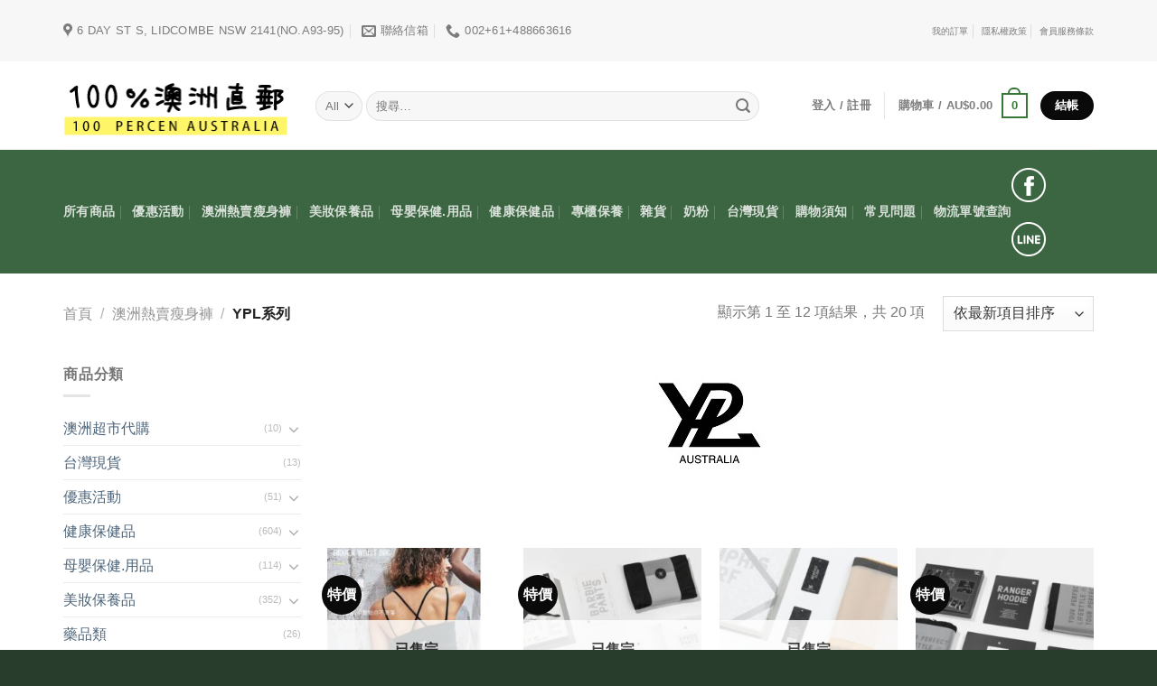

--- FILE ---
content_type: text/html; charset=UTF-8
request_url: https://100percenau.com/product-category/%E6%BE%B3%E6%B4%B2%E7%86%B1%E8%B3%A3%E7%98%A6%E8%BA%AB%E8%A4%B2/ypl/
body_size: 29110
content:
<!DOCTYPE html>
<html lang="zh-TW" class="loading-site no-js">
<head>
	<meta charset="UTF-8" />
	<link rel="profile" href="http://gmpg.org/xfn/11" />
	<link rel="pingback" href="https://100percenau.com/xmlrpc.php" />

	<script>(function(html){html.className = html.className.replace(/\bno-js\b/,'js')})(document.documentElement);</script>
<title>YPL系列 &#8211; 100%澳洲直郵</title>
	<script type="text/javascript">function theChampLoadEvent(e){var t=window.onload;if(typeof window.onload!="function"){window.onload=e}else{window.onload=function(){t();e()}}}</script>
		<script type="text/javascript">var theChampDefaultLang = 'zh_TW', theChampCloseIconPath = 'https://100percenau.com/wp-content/plugins/super-socializer/images/close.png';</script>
		<script>var theChampSiteUrl = 'https://100percenau.com', theChampVerified = 0, theChampEmailPopup = 0, heateorSsMoreSharePopupSearchText = 'Search';</script>
			<script>var theChampLoadingImgPath = 'https://100percenau.com/wp-content/plugins/super-socializer/images/ajax_loader.gif'; var theChampAjaxUrl = 'https://100percenau.com/wp-admin/admin-ajax.php'; var theChampRedirectionUrl = 'https://100percenau.com/product-category/%E6%BE%B3%E6%B4%B2%E7%86%B1%E8%B3%A3%E7%98%A6%E8%BA%AB%E8%A4%B2/ypl/'; var theChampRegRedirectionUrl = 'https://100percenau.com/product-category/%E6%BE%B3%E6%B4%B2%E7%86%B1%E8%B3%A3%E7%98%A6%E8%BA%AB%E8%A4%B2/ypl/'; </script>
				<script> var theChampFBKey = '', theChampSameTabLogin = '0', theChampVerified = 0; var theChampAjaxUrl = 'https://100percenau.com/wp-admin/admin-ajax.php'; var theChampPopupTitle = ''; var theChampEmailPopup = 0; var theChampEmailAjaxUrl = 'https://100percenau.com/wp-admin/admin-ajax.php'; var theChampEmailPopupTitle = ''; var theChampEmailPopupErrorMsg = ''; var theChampEmailPopupUniqueId = ''; var theChampEmailPopupVerifyMessage = ''; var theChampSteamAuthUrl = ""; var theChampCurrentPageUrl = 'https%3A%2F%2F100percenau.com%2Fproduct-category%2F%25E6%25BE%25B3%25E6%25B4%25B2%25E7%2586%25B1%25E8%25B3%25A3%25E7%2598%25A6%25E8%25BA%25AB%25E8%25A4%25B2%2Fypl%2F';  var heateorMSEnabled = 0, theChampTwitterAuthUrl = theChampSiteUrl + "?SuperSocializerAuth=Twitter&super_socializer_redirect_to=" + theChampCurrentPageUrl, theChampLineAuthUrl = theChampSiteUrl + "?SuperSocializerAuth=Line&super_socializer_redirect_to=" + theChampCurrentPageUrl, theChampLiveAuthUrl = theChampSiteUrl + "?SuperSocializerAuth=Live&super_socializer_redirect_to=" + theChampCurrentPageUrl, theChampFacebookAuthUrl = theChampSiteUrl + "?SuperSocializerAuth=Facebook&super_socializer_redirect_to=" + theChampCurrentPageUrl, theChampYahooAuthUrl = theChampSiteUrl + "?SuperSocializerAuth=Yahoo&super_socializer_redirect_to=" + theChampCurrentPageUrl, theChampGoogleAuthUrl = theChampSiteUrl + "?SuperSocializerAuth=Google&super_socializer_redirect_to=" + theChampCurrentPageUrl, theChampYoutubeAuthUrl = theChampSiteUrl + "?SuperSocializerAuth=Youtube&super_socializer_redirect_to=" + theChampCurrentPageUrl, theChampVkontakteAuthUrl = theChampSiteUrl + "?SuperSocializerAuth=Vkontakte&super_socializer_redirect_to=" + theChampCurrentPageUrl, theChampLinkedinAuthUrl = theChampSiteUrl + "?SuperSocializerAuth=Linkedin&super_socializer_redirect_to=" + theChampCurrentPageUrl, theChampInstagramAuthUrl = theChampSiteUrl + "?SuperSocializerAuth=Instagram&super_socializer_redirect_to=" + theChampCurrentPageUrl, theChampWordpressAuthUrl = theChampSiteUrl + "?SuperSocializerAuth=Wordpress&super_socializer_redirect_to=" + theChampCurrentPageUrl, theChampDribbbleAuthUrl = theChampSiteUrl + "?SuperSocializerAuth=Dribbble&super_socializer_redirect_to=" + theChampCurrentPageUrl, theChampGithubAuthUrl = theChampSiteUrl + "?SuperSocializerAuth=Github&super_socializer_redirect_to=" + theChampCurrentPageUrl, theChampSpotifyAuthUrl = theChampSiteUrl + "?SuperSocializerAuth=Spotify&super_socializer_redirect_to=" + theChampCurrentPageUrl, theChampKakaoAuthUrl = theChampSiteUrl + "?SuperSocializerAuth=Kakao&super_socializer_redirect_to=" + theChampCurrentPageUrl, theChampTwitchAuthUrl = theChampSiteUrl + "?SuperSocializerAuth=Twitch&super_socializer_redirect_to=" + theChampCurrentPageUrl, theChampRedditAuthUrl = theChampSiteUrl + "?SuperSocializerAuth=Reddit&super_socializer_redirect_to=" + theChampCurrentPageUrl, theChampDisqusAuthUrl = theChampSiteUrl + "?SuperSocializerAuth=Disqus&super_socializer_redirect_to=" + theChampCurrentPageUrl, theChampDropboxAuthUrl = theChampSiteUrl + "?SuperSocializerAuth=Dropbox&super_socializer_redirect_to=" + theChampCurrentPageUrl, theChampFoursquareAuthUrl = theChampSiteUrl + "?SuperSocializerAuth=Foursquare&super_socializer_redirect_to=" + theChampCurrentPageUrl, theChampAmazonAuthUrl = theChampSiteUrl + "?SuperSocializerAuth=Amazon&super_socializer_redirect_to=" + theChampCurrentPageUrl, theChampStackoverflowAuthUrl = theChampSiteUrl + "?SuperSocializerAuth=Stackoverflow&super_socializer_redirect_to=" + theChampCurrentPageUrl, theChampDiscordAuthUrl = theChampSiteUrl + "?SuperSocializerAuth=Discord&super_socializer_redirect_to=" + theChampCurrentPageUrl, theChampMailruAuthUrl = theChampSiteUrl + "?SuperSocializerAuth=Mailru&super_socializer_redirect_to=" + theChampCurrentPageUrl, theChampYandexAuthUrl = theChampSiteUrl + "?SuperSocializerAuth=Yandex&super_socializer_redirect_to=" + theChampCurrentPageUrl; theChampOdnoklassnikiAuthUrl = theChampSiteUrl + "?SuperSocializerAuth=Odnoklassniki&super_socializer_redirect_to=" + theChampCurrentPageUrl;</script>
				<script> var theChampFBKey = '', theChampFBLang = 'zh_TW', theChampFbLikeMycred = 0, theChampSsga = 0, theChampCommentNotification = 0, theChampHeateorFcmRecentComments = 0, theChampFbIosLogin = 0; </script>
			<style type="text/css">
						.the_champ_button_instagram span.the_champ_svg,a.the_champ_instagram span.the_champ_svg{background:radial-gradient(circle at 30% 107%,#fdf497 0,#fdf497 5%,#fd5949 45%,#d6249f 60%,#285aeb 90%)}
					.the_champ_horizontal_sharing .the_champ_svg,.heateor_ss_standard_follow_icons_container .the_champ_svg{
					color: #fff;
				border-width: 0px;
		border-style: solid;
		border-color: transparent;
	}
		.the_champ_horizontal_sharing .theChampTCBackground{
		color:#666;
	}
		.the_champ_horizontal_sharing span.the_champ_svg:hover,.heateor_ss_standard_follow_icons_container span.the_champ_svg:hover{
				border-color: transparent;
	}
		.the_champ_vertical_sharing span.the_champ_svg,.heateor_ss_floating_follow_icons_container span.the_champ_svg{
					color: #fff;
				border-width: 0px;
		border-style: solid;
		border-color: transparent;
	}
		.the_champ_vertical_sharing .theChampTCBackground{
		color:#666;
	}
		.the_champ_vertical_sharing span.the_champ_svg:hover,.heateor_ss_floating_follow_icons_container span.the_champ_svg:hover{
						border-color: transparent;
		}
	@media screen and (max-width:783px){.the_champ_vertical_sharing{display:none!important}}div.heateor_ss_mobile_footer{display:none;}@media screen and (max-width:783px){div.the_champ_bottom_sharing div.the_champ_sharing_ul .theChampTCBackground{width:100%!important;background-color:white}div.the_champ_bottom_sharing{width:100%!important;left:0!important;}div.the_champ_bottom_sharing a{width:11.111111111111% !important;margin:0!important;padding:0!important;}div.the_champ_bottom_sharing .the_champ_svg{width:100%!important;}div.the_champ_bottom_sharing div.theChampTotalShareCount{font-size:.7em!important;line-height:28px!important}div.the_champ_bottom_sharing div.theChampTotalShareText{font-size:.5em!important;line-height:0px!important}div.heateor_ss_mobile_footer{display:block;height:40px;}.the_champ_bottom_sharing{padding:0!important;display:block!important;width: auto!important;bottom:-2px!important;top: auto!important;}.the_champ_bottom_sharing .the_champ_square_count{line-height: inherit;}.the_champ_bottom_sharing .theChampSharingArrow{display:none;}.the_champ_bottom_sharing .theChampTCBackground{margin-right: 1.1em !important}}</style>
	<meta name='robots' content='max-image-preview:large' />
<meta name="viewport" content="width=device-width, initial-scale=1" /><link rel='prefetch' href='https://100percenau.com/wp-content/themes/flatsome/assets/js/flatsome.js?ver=e1ad26bd5672989785e1' />
<link rel='prefetch' href='https://100percenau.com/wp-content/themes/flatsome/assets/js/chunk.slider.js?ver=3.19.13' />
<link rel='prefetch' href='https://100percenau.com/wp-content/themes/flatsome/assets/js/chunk.popups.js?ver=3.19.13' />
<link rel='prefetch' href='https://100percenau.com/wp-content/themes/flatsome/assets/js/chunk.tooltips.js?ver=3.19.13' />
<link rel='prefetch' href='https://100percenau.com/wp-content/themes/flatsome/assets/js/woocommerce.js?ver=dd6035ce106022a74757' />
<link rel="alternate" type="application/rss+xml" title="訂閱《100%澳洲直郵》&raquo; 資訊提供" href="https://100percenau.com/feed/" />
<link rel="alternate" type="application/rss+xml" title="訂閱《100%澳洲直郵》&raquo; 留言的資訊提供" href="https://100percenau.com/comments/feed/" />
<link rel="alternate" type="application/rss+xml" title="訂閱《100%澳洲直郵》&raquo; 分類〈YPL系列〉的資訊提供" href="https://100percenau.com/product-category/%e6%be%b3%e6%b4%b2%e7%86%b1%e8%b3%a3%e7%98%a6%e8%ba%ab%e8%a4%b2/ypl/feed/" />
<script type="text/javascript">
/* <![CDATA[ */
window._wpemojiSettings = {"baseUrl":"https:\/\/s.w.org\/images\/core\/emoji\/15.0.3\/72x72\/","ext":".png","svgUrl":"https:\/\/s.w.org\/images\/core\/emoji\/15.0.3\/svg\/","svgExt":".svg","source":{"concatemoji":"https:\/\/100percenau.com\/wp-includes\/js\/wp-emoji-release.min.js?ver=6.6.2"}};
/*! This file is auto-generated */
!function(i,n){var o,s,e;function c(e){try{var t={supportTests:e,timestamp:(new Date).valueOf()};sessionStorage.setItem(o,JSON.stringify(t))}catch(e){}}function p(e,t,n){e.clearRect(0,0,e.canvas.width,e.canvas.height),e.fillText(t,0,0);var t=new Uint32Array(e.getImageData(0,0,e.canvas.width,e.canvas.height).data),r=(e.clearRect(0,0,e.canvas.width,e.canvas.height),e.fillText(n,0,0),new Uint32Array(e.getImageData(0,0,e.canvas.width,e.canvas.height).data));return t.every(function(e,t){return e===r[t]})}function u(e,t,n){switch(t){case"flag":return n(e,"\ud83c\udff3\ufe0f\u200d\u26a7\ufe0f","\ud83c\udff3\ufe0f\u200b\u26a7\ufe0f")?!1:!n(e,"\ud83c\uddfa\ud83c\uddf3","\ud83c\uddfa\u200b\ud83c\uddf3")&&!n(e,"\ud83c\udff4\udb40\udc67\udb40\udc62\udb40\udc65\udb40\udc6e\udb40\udc67\udb40\udc7f","\ud83c\udff4\u200b\udb40\udc67\u200b\udb40\udc62\u200b\udb40\udc65\u200b\udb40\udc6e\u200b\udb40\udc67\u200b\udb40\udc7f");case"emoji":return!n(e,"\ud83d\udc26\u200d\u2b1b","\ud83d\udc26\u200b\u2b1b")}return!1}function f(e,t,n){var r="undefined"!=typeof WorkerGlobalScope&&self instanceof WorkerGlobalScope?new OffscreenCanvas(300,150):i.createElement("canvas"),a=r.getContext("2d",{willReadFrequently:!0}),o=(a.textBaseline="top",a.font="600 32px Arial",{});return e.forEach(function(e){o[e]=t(a,e,n)}),o}function t(e){var t=i.createElement("script");t.src=e,t.defer=!0,i.head.appendChild(t)}"undefined"!=typeof Promise&&(o="wpEmojiSettingsSupports",s=["flag","emoji"],n.supports={everything:!0,everythingExceptFlag:!0},e=new Promise(function(e){i.addEventListener("DOMContentLoaded",e,{once:!0})}),new Promise(function(t){var n=function(){try{var e=JSON.parse(sessionStorage.getItem(o));if("object"==typeof e&&"number"==typeof e.timestamp&&(new Date).valueOf()<e.timestamp+604800&&"object"==typeof e.supportTests)return e.supportTests}catch(e){}return null}();if(!n){if("undefined"!=typeof Worker&&"undefined"!=typeof OffscreenCanvas&&"undefined"!=typeof URL&&URL.createObjectURL&&"undefined"!=typeof Blob)try{var e="postMessage("+f.toString()+"("+[JSON.stringify(s),u.toString(),p.toString()].join(",")+"));",r=new Blob([e],{type:"text/javascript"}),a=new Worker(URL.createObjectURL(r),{name:"wpTestEmojiSupports"});return void(a.onmessage=function(e){c(n=e.data),a.terminate(),t(n)})}catch(e){}c(n=f(s,u,p))}t(n)}).then(function(e){for(var t in e)n.supports[t]=e[t],n.supports.everything=n.supports.everything&&n.supports[t],"flag"!==t&&(n.supports.everythingExceptFlag=n.supports.everythingExceptFlag&&n.supports[t]);n.supports.everythingExceptFlag=n.supports.everythingExceptFlag&&!n.supports.flag,n.DOMReady=!1,n.readyCallback=function(){n.DOMReady=!0}}).then(function(){return e}).then(function(){var e;n.supports.everything||(n.readyCallback(),(e=n.source||{}).concatemoji?t(e.concatemoji):e.wpemoji&&e.twemoji&&(t(e.twemoji),t(e.wpemoji)))}))}((window,document),window._wpemojiSettings);
/* ]]> */
</script>
<link rel='stylesheet' id='wdp_cart-summary-css' href='https://100percenau.com/wp-content/plugins/advanced-dynamic-pricing-for-woocommerce/BaseVersion/assets/css/cart-summary.css?ver=4.9.7' type='text/css' media='all' />
<style id='wp-emoji-styles-inline-css' type='text/css'>

	img.wp-smiley, img.emoji {
		display: inline !important;
		border: none !important;
		box-shadow: none !important;
		height: 1em !important;
		width: 1em !important;
		margin: 0 0.07em !important;
		vertical-align: -0.1em !important;
		background: none !important;
		padding: 0 !important;
	}
</style>
<style id='wp-block-library-inline-css' type='text/css'>
:root{--wp-admin-theme-color:#007cba;--wp-admin-theme-color--rgb:0,124,186;--wp-admin-theme-color-darker-10:#006ba1;--wp-admin-theme-color-darker-10--rgb:0,107,161;--wp-admin-theme-color-darker-20:#005a87;--wp-admin-theme-color-darker-20--rgb:0,90,135;--wp-admin-border-width-focus:2px;--wp-block-synced-color:#7a00df;--wp-block-synced-color--rgb:122,0,223;--wp-bound-block-color:var(--wp-block-synced-color)}@media (min-resolution:192dpi){:root{--wp-admin-border-width-focus:1.5px}}.wp-element-button{cursor:pointer}:root{--wp--preset--font-size--normal:16px;--wp--preset--font-size--huge:42px}:root .has-very-light-gray-background-color{background-color:#eee}:root .has-very-dark-gray-background-color{background-color:#313131}:root .has-very-light-gray-color{color:#eee}:root .has-very-dark-gray-color{color:#313131}:root .has-vivid-green-cyan-to-vivid-cyan-blue-gradient-background{background:linear-gradient(135deg,#00d084,#0693e3)}:root .has-purple-crush-gradient-background{background:linear-gradient(135deg,#34e2e4,#4721fb 50%,#ab1dfe)}:root .has-hazy-dawn-gradient-background{background:linear-gradient(135deg,#faaca8,#dad0ec)}:root .has-subdued-olive-gradient-background{background:linear-gradient(135deg,#fafae1,#67a671)}:root .has-atomic-cream-gradient-background{background:linear-gradient(135deg,#fdd79a,#004a59)}:root .has-nightshade-gradient-background{background:linear-gradient(135deg,#330968,#31cdcf)}:root .has-midnight-gradient-background{background:linear-gradient(135deg,#020381,#2874fc)}.has-regular-font-size{font-size:1em}.has-larger-font-size{font-size:2.625em}.has-normal-font-size{font-size:var(--wp--preset--font-size--normal)}.has-huge-font-size{font-size:var(--wp--preset--font-size--huge)}.has-text-align-center{text-align:center}.has-text-align-left{text-align:left}.has-text-align-right{text-align:right}#end-resizable-editor-section{display:none}.aligncenter{clear:both}.items-justified-left{justify-content:flex-start}.items-justified-center{justify-content:center}.items-justified-right{justify-content:flex-end}.items-justified-space-between{justify-content:space-between}.screen-reader-text{border:0;clip:rect(1px,1px,1px,1px);clip-path:inset(50%);height:1px;margin:-1px;overflow:hidden;padding:0;position:absolute;width:1px;word-wrap:normal!important}.screen-reader-text:focus{background-color:#ddd;clip:auto!important;clip-path:none;color:#444;display:block;font-size:1em;height:auto;left:5px;line-height:normal;padding:15px 23px 14px;text-decoration:none;top:5px;width:auto;z-index:100000}html :where(.has-border-color){border-style:solid}html :where([style*=border-top-color]){border-top-style:solid}html :where([style*=border-right-color]){border-right-style:solid}html :where([style*=border-bottom-color]){border-bottom-style:solid}html :where([style*=border-left-color]){border-left-style:solid}html :where([style*=border-width]){border-style:solid}html :where([style*=border-top-width]){border-top-style:solid}html :where([style*=border-right-width]){border-right-style:solid}html :where([style*=border-bottom-width]){border-bottom-style:solid}html :where([style*=border-left-width]){border-left-style:solid}html :where(img[class*=wp-image-]){height:auto;max-width:100%}:where(figure){margin:0 0 1em}html :where(.is-position-sticky){--wp-admin--admin-bar--position-offset:var(--wp-admin--admin-bar--height,0px)}@media screen and (max-width:600px){html :where(.is-position-sticky){--wp-admin--admin-bar--position-offset:0px}}
</style>
<link rel='stylesheet' id='pb_animate-css' href='https://100percenau.com/wp-content/plugins/ays-popup-box/public/css/animate.css?ver=5.4.5' type='text/css' media='all' />
<link rel='stylesheet' id='float-menu-css' href='https://100percenau.com/wp-content/plugins/float-menu/public/assets/css/style.min.css?ver=7.1.5' type='text/css' media='all' />
<link rel='stylesheet' id='float-menu-fontawesome-css' href='https://100percenau.com/wp-content/plugins/float-menu/vendors/fontawesome/css/all.min.css?ver=6.7.1' type='text/css' media='all' />
<style id='woocommerce-inline-inline-css' type='text/css'>
.woocommerce form .form-row .required { visibility: visible; }
</style>
<link rel='stylesheet' id='cart-weight-for-woocommerceaaa-css' href='https://100percenau.com/wp-content/plugins/cart-weight-for-woocommerce/public/css/cart-weight-for-woocommerce-public.css?ver=1.0.3' type='text/css' media='all' />
<link rel='stylesheet' id='woo-variation-swatches-css' href='https://100percenau.com/wp-content/plugins/woo-variation-swatches/assets/css/frontend.min.css?ver=1750923677' type='text/css' media='all' />
<style id='woo-variation-swatches-inline-css' type='text/css'>
:root {
--wvs-tick:url("data:image/svg+xml;utf8,%3Csvg filter='drop-shadow(0px 0px 2px rgb(0 0 0 / .8))' xmlns='http://www.w3.org/2000/svg'  viewBox='0 0 30 30'%3E%3Cpath fill='none' stroke='%23ffffff' stroke-linecap='round' stroke-linejoin='round' stroke-width='4' d='M4 16L11 23 27 7'/%3E%3C/svg%3E");

--wvs-cross:url("data:image/svg+xml;utf8,%3Csvg filter='drop-shadow(0px 0px 5px rgb(255 255 255 / .6))' xmlns='http://www.w3.org/2000/svg' width='72px' height='72px' viewBox='0 0 24 24'%3E%3Cpath fill='none' stroke='%23ff0000' stroke-linecap='round' stroke-width='0.6' d='M5 5L19 19M19 5L5 19'/%3E%3C/svg%3E");
--wvs-single-product-item-width:30px;
--wvs-single-product-item-height:30px;
--wvs-single-product-item-font-size:16px}
</style>
<link rel='stylesheet' id='dashicons-css' href='https://100percenau.com/wp-includes/css/dashicons.min.css?ver=6.6.2' type='text/css' media='all' />
<link rel='stylesheet' id='thickbox-css' href='https://100percenau.com/wp-includes/js/thickbox/thickbox.css?ver=6.6.2' type='text/css' media='all' />
<link rel='stylesheet' id='the_champ_frontend_css-css' href='https://100percenau.com/wp-content/plugins/super-socializer/css/front.css?ver=7.14.3' type='text/css' media='all' />
<link rel='stylesheet' id='flatsome-main-css' href='https://100percenau.com/wp-content/themes/flatsome/assets/css/flatsome.css?ver=3.19.13' type='text/css' media='all' />
<style id='flatsome-main-inline-css' type='text/css'>
@font-face {
				font-family: "fl-icons";
				font-display: block;
				src: url(https://100percenau.com/wp-content/themes/flatsome/assets/css/icons/fl-icons.eot?v=3.19.13);
				src:
					url(https://100percenau.com/wp-content/themes/flatsome/assets/css/icons/fl-icons.eot#iefix?v=3.19.13) format("embedded-opentype"),
					url(https://100percenau.com/wp-content/themes/flatsome/assets/css/icons/fl-icons.woff2?v=3.19.13) format("woff2"),
					url(https://100percenau.com/wp-content/themes/flatsome/assets/css/icons/fl-icons.ttf?v=3.19.13) format("truetype"),
					url(https://100percenau.com/wp-content/themes/flatsome/assets/css/icons/fl-icons.woff?v=3.19.13) format("woff"),
					url(https://100percenau.com/wp-content/themes/flatsome/assets/css/icons/fl-icons.svg?v=3.19.13#fl-icons) format("svg");
			}
</style>
<link rel='stylesheet' id='flatsome-shop-css' href='https://100percenau.com/wp-content/themes/flatsome/assets/css/flatsome-shop.css?ver=3.19.13' type='text/css' media='all' />
<link rel='stylesheet' id='flatsome-style-css' href='https://100percenau.com/wp-content/themes/flatsome-child/style.css?ver=3.19.9' type='text/css' media='all' />
<link rel='stylesheet' id='wdp_pricing-table-css' href='https://100percenau.com/wp-content/plugins/advanced-dynamic-pricing-for-woocommerce/BaseVersion/assets/css/pricing-table.css?ver=4.9.7' type='text/css' media='all' />
<link rel='stylesheet' id='wdp_deals-table-css' href='https://100percenau.com/wp-content/plugins/advanced-dynamic-pricing-for-woocommerce/BaseVersion/assets/css/deals-table.css?ver=4.9.7' type='text/css' media='all' />
<script type="text/javascript" src="https://100percenau.com/wp-includes/js/jquery/jquery.min.js?ver=3.7.1" id="jquery-core-js"></script>
<script type="text/javascript" src="https://100percenau.com/wp-includes/js/jquery/jquery-migrate.min.js?ver=3.4.1" id="jquery-migrate-js"></script>
<script type="text/javascript" id="ays-pb-js-extra">
/* <![CDATA[ */
var pbLocalizeObj = {"ajax":"https:\/\/100percenau.com\/wp-admin\/admin-ajax.php","seconds":"seconds","thisWillClose":"This will close in","icons":{"close_icon":"<svg class=\"ays_pb_material_close_icon\" xmlns=\"https:\/\/www.w3.org\/2000\/svg\" height=\"36px\" viewBox=\"0 0 24 24\" width=\"36px\" fill=\"#000000\" alt=\"Pop-up Close\"><path d=\"M0 0h24v24H0z\" fill=\"none\"\/><path d=\"M19 6.41L17.59 5 12 10.59 6.41 5 5 6.41 10.59 12 5 17.59 6.41 19 12 13.41 17.59 19 19 17.59 13.41 12z\"\/><\/svg>","close_circle_icon":"<svg class=\"ays_pb_material_close_circle_icon\" xmlns=\"https:\/\/www.w3.org\/2000\/svg\" height=\"24\" viewBox=\"0 0 24 24\" width=\"36\" alt=\"Pop-up Close\"><path d=\"M0 0h24v24H0z\" fill=\"none\"\/><path d=\"M12 2C6.47 2 2 6.47 2 12s4.47 10 10 10 10-4.47 10-10S17.53 2 12 2zm5 13.59L15.59 17 12 13.41 8.41 17 7 15.59 10.59 12 7 8.41 8.41 7 12 10.59 15.59 7 17 8.41 13.41 12 17 15.59z\"\/><\/svg>","volume_up_icon":"<svg class=\"ays_pb_fa_volume\" xmlns=\"https:\/\/www.w3.org\/2000\/svg\" height=\"24\" viewBox=\"0 0 24 24\" width=\"36\"><path d=\"M0 0h24v24H0z\" fill=\"none\"\/><path d=\"M3 9v6h4l5 5V4L7 9H3zm13.5 3c0-1.77-1.02-3.29-2.5-4.03v8.05c1.48-.73 2.5-2.25 2.5-4.02zM14 3.23v2.06c2.89.86 5 3.54 5 6.71s-2.11 5.85-5 6.71v2.06c4.01-.91 7-4.49 7-8.77s-2.99-7.86-7-8.77z\"\/><\/svg>","volume_mute_icon":"<svg xmlns=\"https:\/\/www.w3.org\/2000\/svg\" height=\"24\" viewBox=\"0 0 24 24\" width=\"24\"><path d=\"M0 0h24v24H0z\" fill=\"none\"\/><path d=\"M7 9v6h4l5 5V4l-5 5H7z\"\/><\/svg>"}};
/* ]]> */
</script>
<script type="text/javascript" src="https://100percenau.com/wp-content/plugins/ays-popup-box/public/js/ays-pb-public.js?ver=5.4.5" id="ays-pb-js"></script>
<script type="text/javascript" src="https://100percenau.com/wp-content/plugins/woocommerce/assets/js/jquery-blockui/jquery.blockUI.min.js?ver=2.7.0-wc.9.3.5" id="jquery-blockui-js" data-wp-strategy="defer"></script>
<script type="text/javascript" id="wc-add-to-cart-js-extra">
/* <![CDATA[ */
var wc_add_to_cart_params = {"ajax_url":"\/wp-admin\/admin-ajax.php","wc_ajax_url":"\/?wc-ajax=%%endpoint%%","i18n_view_cart":"\u67e5\u770b\u8cfc\u7269\u8eca","cart_url":"https:\/\/100percenau.com\/cart\/","is_cart":"","cart_redirect_after_add":"no"};
/* ]]> */
</script>
<script type="text/javascript" src="https://100percenau.com/wp-content/plugins/woocommerce/assets/js/frontend/add-to-cart.min.js?ver=9.3.5" id="wc-add-to-cart-js" defer="defer" data-wp-strategy="defer"></script>
<script type="text/javascript" src="https://100percenau.com/wp-content/plugins/woocommerce/assets/js/js-cookie/js.cookie.min.js?ver=2.1.4-wc.9.3.5" id="js-cookie-js" data-wp-strategy="defer"></script>
<link rel="https://api.w.org/" href="https://100percenau.com/wp-json/" /><link rel="alternate" title="JSON" type="application/json" href="https://100percenau.com/wp-json/wp/v2/product_cat/138" /><!-- Meta Pixel Code -->
<script>
!function(f,b,e,v,n,t,s)
{if(f.fbq)return;n=f.fbq=function(){n.callMethod?
n.callMethod.apply(n,arguments):n.queue.push(arguments)};
if(!f._fbq)f._fbq=n;n.push=n;n.loaded=!0;n.version='2.0';
n.queue=[];t=b.createElement(e);t.async=!0;
t.src=v;s=b.getElementsByTagName(e)[0];
s.parentNode.insertBefore(t,s)}(window, document,'script',
'https://connect.facebook.net/en_US/fbevents.js');
fbq('init', '1283776856156130');
fbq('track', 'PageView');
</script>
<noscript><img height="1" width="1" style="display:none"
src="https://www.facebook.com/tr?id=1283776856156130&ev=PageView&noscript=1"
/></noscript>
<!-- End Meta Pixel Code -->	<noscript><style>.woocommerce-product-gallery{ opacity: 1 !important; }</style></noscript>
	        <style type="text/css">
            .wdp_bulk_table_content .wdp_pricing_table_caption { color: #6d6d6d ! important} .wdp_bulk_table_content table thead td { color: #6d6d6d ! important} .wdp_bulk_table_content table thead td { background-color: #efefef ! important} .wdp_bulk_table_content table thead td { higlight_background_color-color: #efefef ! important} .wdp_bulk_table_content table thead td { higlight_text_color: #6d6d6d ! important} .wdp_bulk_table_content table tbody td { color: #6d6d6d ! important} .wdp_bulk_table_content table tbody td { background-color: #ffffff ! important} .wdp_bulk_table_content .wdp_pricing_table_footer { color: #6d6d6d ! important}        </style>
        <script>jQuery(function ($) {
    function triggerCheckoutUpdate() {
        $('body').trigger('update_checkout');
    }

    $('form.checkout').on('change', 'input[name="payment_method"]', triggerCheckoutUpdate);
    triggerCheckoutUpdate();

    function hideFeeInCart() {
        $('.cart_totals .fee').hide();
    }

    hideFeeInCart();
    $(document.body).on('updated_cart_totals', hideFeeInCart);
});
</script><style id='wp-fonts-local' type='text/css'>
@font-face{font-family:Inter;font-style:normal;font-weight:300 900;font-display:fallback;src:url('https://100percenau.com/wp-content/plugins/woocommerce/assets/fonts/Inter-VariableFont_slnt,wght.woff2') format('woff2');font-stretch:normal;}
@font-face{font-family:Cardo;font-style:normal;font-weight:400;font-display:fallback;src:url('https://100percenau.com/wp-content/plugins/woocommerce/assets/fonts/cardo_normal_400.woff2') format('woff2');}
</style>
<style id="custom-css" type="text/css">:root {--primary-color: #367636;--fs-color-primary: #367636;--fs-color-secondary: #0a0a0a;--fs-color-success: #7a9c59;--fs-color-alert: #b20000;--fs-experimental-link-color: #4e657b;--fs-experimental-link-color-hover: #111;}.tooltipster-base {--tooltip-color: #fff;--tooltip-bg-color: #000;}.off-canvas-right .mfp-content, .off-canvas-left .mfp-content {--drawer-width: 300px;}.off-canvas .mfp-content.off-canvas-cart {--drawer-width: 360px;}.container-width, .full-width .ubermenu-nav, .container, .row{max-width: 1170px}.row.row-collapse{max-width: 1140px}.row.row-small{max-width: 1162.5px}.row.row-large{max-width: 1200px}.header-main{height: 98px}#logo img{max-height: 98px}#logo{width:249px;}.header-bottom{min-height: 35px}.header-top{min-height: 40px}.transparent .header-main{height: 90px}.transparent #logo img{max-height: 90px}.has-transparent + .page-title:first-of-type,.has-transparent + #main > .page-title,.has-transparent + #main > div > .page-title,.has-transparent + #main .page-header-wrapper:first-of-type .page-title{padding-top: 170px;}.header.show-on-scroll,.stuck .header-main{height:70px!important}.stuck #logo img{max-height: 70px!important}.search-form{ width: 90%;}.header-bg-color {background-color: rgba(255,255,255,0.9)}.header-bottom {background-color: #3c6642}.top-bar-nav > li > a{line-height: 15px }.header-main .nav > li > a{line-height: 16px }.stuck .header-main .nav > li > a{line-height: 50px }.header-bottom-nav > li > a{line-height: 41px }@media (max-width: 549px) {.header-main{height: 70px}#logo img{max-height: 70px}}.header-top{background-color:#f7f7f7!important;}.header:not(.transparent) .header-nav-main.nav > li > a:hover,.header:not(.transparent) .header-nav-main.nav > li.active > a,.header:not(.transparent) .header-nav-main.nav > li.current > a,.header:not(.transparent) .header-nav-main.nav > li > a.active,.header:not(.transparent) .header-nav-main.nav > li > a.current{color: #659e83;}.header-nav-main.nav-line-bottom > li > a:before,.header-nav-main.nav-line-grow > li > a:before,.header-nav-main.nav-line > li > a:before,.header-nav-main.nav-box > li > a:hover,.header-nav-main.nav-box > li.active > a,.header-nav-main.nav-pills > li > a:hover,.header-nav-main.nav-pills > li.active > a{color:#FFF!important;background-color: #659e83;}.header:not(.transparent) .header-bottom-nav.nav > li > a:hover,.header:not(.transparent) .header-bottom-nav.nav > li.active > a,.header:not(.transparent) .header-bottom-nav.nav > li.current > a,.header:not(.transparent) .header-bottom-nav.nav > li > a.active,.header:not(.transparent) .header-bottom-nav.nav > li > a.current{color: #d6c64c;}.header-bottom-nav.nav-line-bottom > li > a:before,.header-bottom-nav.nav-line-grow > li > a:before,.header-bottom-nav.nav-line > li > a:before,.header-bottom-nav.nav-box > li > a:hover,.header-bottom-nav.nav-box > li.active > a,.header-bottom-nav.nav-pills > li > a:hover,.header-bottom-nav.nav-pills > li.active > a{color:#FFF!important;background-color: #d6c64c;}.widget:where(:not(.widget_shopping_cart)) a{color: #999999;}.widget:where(:not(.widget_shopping_cart)) a:hover{color: #89a776;}.widget .tagcloud a:hover{border-color: #89a776; background-color: #89a776;}.has-equal-box-heights .box-image {padding-top: 101%;}ins .woocommerce-Price-amount { color: #de4e4e; }@media screen and (min-width: 550px){.products .box-vertical .box-image{min-width: 247px!important;width: 247px!important;}}.absolute-footer, html{background-color: #283d2b}.page-title-small + main .product-container > .row{padding-top:0;}button[name='update_cart'] { display: none; }.nav-vertical-fly-out > li + li {border-top-width: 1px; border-top-style: solid;}.label-new.menu-item > a:after{content:"New";}.label-hot.menu-item > a:after{content:"Hot";}.label-sale.menu-item > a:after{content:"Sale";}.label-popular.menu-item > a:after{content:"Popular";}</style>		<style type="text/css" id="wp-custom-css">
			body{font-family: arial,"Microsoft JhengHei","微軟正黑體",sans-serif !important;}


@media only screen and (max-width: 420px){
    .shopping_cart_outer {
        display: block;
    }    
}

img.size-full.alignnone{
	margin-bottom:0px;
	margin-right:5px;
}

.product.type-product .woocs_price_info ul{
	background:rgb(255 255 255 / 25%) !important;
	color: #a6a6a6 !important;
	font-size:12px !important;
	visibility:visible;   
  display:block;  
  left:-5px;
	top:-8px;  
}
.product.type-product div:hover.woocs_price_info ul{
    opacity: 1;
    bottom:unset; 
    z-index: 1;
    margin-left: 0px;	
		left:0%;
}
.product.type-product span.woocs_price_info_icon{
    display: none;
}
ul.woocs_price_info_list li span,ul.woocs_price_info_list li b{
  font-weight:inherit !important;
}

/*商品選項字型大小*/
.td.label
th, td {
	font-size: 1.2em;
}


/* 隱藏結帳頁面折價券 */
.woocommerce-form-coupon-toggle {
    display: none !important;
}


/*調整選單*/
@media only screen and (min-width: 850px){
	.nav-divided>li{
		margin:0.6em;
	}
}
.nav-size-medium>li>a{
	font-size:0.86em;
}



		</style>
		<style id="kirki-inline-styles"></style></head>

<body class="archive tax-product_cat term-ypl term-138 theme-flatsome woocommerce woocommerce-page woocommerce-no-js woo-variation-swatches wvs-behavior-blur wvs-theme-flatsome-child wvs-tooltip lightbox nav-dropdown-has-arrow nav-dropdown-has-shadow nav-dropdown-has-border mobile-submenu-toggle currency-aud">


<a class="skip-link screen-reader-text" href="#main">Skip to content</a>

<div id="wrapper">

	
	<header id="header" class="header has-sticky sticky-jump">
		<div class="header-wrapper">
			<div id="top-bar" class="header-top hide-for-sticky">
    <div class="flex-row container">
      <div class="flex-col hide-for-medium flex-left">
          <ul class="nav nav-left medium-nav-center nav-small  nav-divided">
              <li class="header-contact-wrapper">
		<ul id="header-contact" class="nav nav-divided nav-uppercase header-contact">
					<li class="">
			  <a target="_blank" rel="noopener" href="https://maps.google.com/?q=angelstoragelidcombe" title="angelstoragelidcombe" class="tooltip">
			  	 <i class="icon-map-pin-fill" style="font-size:16px;" ></i>			     <span>
			     	6 Day St S, Lidcombe NSW 2141(No.A93-95)			     </span>
			  </a>
			</li>
			
						<li class="">
			  <a href="mailto:100percenau@gmail.com" class="tooltip" title="100percenau@gmail.com">
				  <i class="icon-envelop" style="font-size:16px;" ></i>			       <span>
			       	聯絡信箱			       </span>
			  </a>
			</li>
			
			
						<li class="">
			  <a href="tel:002+61+488663616" class="tooltip" title="002+61+488663616">
			     <i class="icon-phone" style="font-size:16px;" ></i>			      <span>002+61+488663616</span>
			  </a>
			</li>
			
				</ul>
</li>
          </ul>
      </div>

      <div class="flex-col hide-for-medium flex-center">
          <ul class="nav nav-center nav-small  nav-divided">
                        </ul>
      </div>

      <div class="flex-col hide-for-medium flex-right">
         <ul class="nav top-bar-nav nav-right nav-small  nav-divided">
              <li class="html custom html_topbar_right"><a href="https://100percenau.com/my-account/orders/">我的訂單</a></li><li class="html custom html_top_right_text"><a href=https://100percenau.com/privacy_policy">隱私權政策</a></li><li class="html custom html_nav_position_text_top"><a href="https://100percenau.com/privacy_policy_member">會員服務條款</a></li>          </ul>
      </div>

            <div class="flex-col show-for-medium flex-grow">
          <ul class="nav nav-center nav-small mobile-nav  nav-divided">
              
<li class="account-item has-icon" >

	<a href="https://100percenau.com/my-account/" class="nav-top-link nav-top-not-logged-in is-small" title="登入" >
					<span>
			登入 / 註冊			</span>
				</a>




</li>
          </ul>
      </div>
      
    </div>
</div>
<div id="masthead" class="header-main ">
      <div class="header-inner flex-row container logo-left medium-logo-center" role="navigation">

          <!-- Logo -->
          <div id="logo" class="flex-col logo">
            
<!-- Header logo -->
<a href="https://100percenau.com/" title="100%澳洲直郵 - 100%澳洲直郵" rel="home">
		<img width="250" height="71" src="https://100percenau.com/wp-content/uploads/2021/04/LOGO-1.png" class="header_logo header-logo" alt="100%澳洲直郵"/><img  width="250" height="71" src="https://100percenau.com/wp-content/uploads/2021/04/LOGO-1.png" class="header-logo-dark" alt="100%澳洲直郵"/></a>
          </div>

          <!-- Mobile Left Elements -->
          <div class="flex-col show-for-medium flex-left">
            <ul class="mobile-nav nav nav-left ">
              <li class="nav-icon has-icon">
  		<a href="#" data-open="#main-menu" data-pos="left" data-bg="main-menu-overlay" data-color="dark" class="is-small" aria-label="Menu" aria-controls="main-menu" aria-expanded="false">

		  <i class="icon-menu" ></i>
		  		</a>
	</li>
            </ul>
          </div>

          <!-- Left Elements -->
          <div class="flex-col hide-for-medium flex-left
            flex-grow">
            <ul class="header-nav header-nav-main nav nav-left  nav-uppercase" >
              <li class="header-search-form search-form html relative has-icon">
	<div class="header-search-form-wrapper">
		<div class="searchform-wrapper ux-search-box relative form-flat is-normal"><form role="search" method="get" class="searchform" action="https://100percenau.com/">
	<div class="flex-row relative">
					<div class="flex-col search-form-categories">
				<select class="search_categories resize-select mb-0" name="product_cat"><option value="" selected='selected'>All</option><option value="%e6%be%b3%e6%b4%b2%e8%b6%85%e5%b8%82%e4%bb%a3%e8%b3%bc">澳洲超市代購</option><option value="taiwan_spot">台灣現貨</option><option value="%e5%84%aa%e6%83%a0%e6%b4%bb%e5%8b%95">優惠活動</option><option value="%e5%81%a5%e5%ba%b7%e4%bf%9d%e5%81%a5%e5%93%81">健康保健品</option><option value="%e6%af%8d%e5%ac%b0">母嬰保健.用品</option><option value="%e7%be%8e%e5%a6%9d%e4%bf%9d%e9%a4%8a%e5%93%81">美妝保養品</option><option value="%e8%97%a5%e5%93%81%e9%a1%9e">藥品類</option><option value="%e9%9b%9c%e8%b2%a8">雜貨</option><option value="%e6%be%b3%e6%b4%b2%e7%86%b1%e8%b3%a3%e7%98%a6%e8%ba%ab%e8%a4%b2">澳洲熱賣瘦身褲</option><option value="%e5%a5%b6%e7%b2%89">奶粉</option><option value="%e5%b0%88%e6%ab%83%e4%bf%9d%e9%a4%8a">專櫃保養</option><option value="uncategorized">Uncategorized</option></select>			</div>
						<div class="flex-col flex-grow">
			<label class="screen-reader-text" for="woocommerce-product-search-field-0">搜尋關鍵字:</label>
			<input type="search" id="woocommerce-product-search-field-0" class="search-field mb-0" placeholder="搜尋&hellip;" value="" name="s" />
			<input type="hidden" name="post_type" value="product" />
					</div>
		<div class="flex-col">
			<button type="submit" value="搜尋" class="ux-search-submit submit-button secondary button  icon mb-0" aria-label="Submit">
				<i class="icon-search" ></i>			</button>
		</div>
	</div>
	<div class="live-search-results text-left z-top"></div>
</form>
</div>	</div>
</li>
            </ul>
          </div>

          <!-- Right Elements -->
          <div class="flex-col hide-for-medium flex-right">
            <ul class="header-nav header-nav-main nav nav-right  nav-uppercase">
              
<li class="account-item has-icon" >

	<a href="https://100percenau.com/my-account/" class="nav-top-link nav-top-not-logged-in is-small" title="登入" >
					<span>
			登入 / 註冊			</span>
				</a>




</li>
<li class="header-divider"></li><li class="cart-item has-icon has-dropdown">

<a href="https://100percenau.com/cart/" class="header-cart-link is-small" title="購物車" >

<span class="header-cart-title">
   購物車   /      <span class="cart-price"><span class="woocs_special_price_code" ><span class="woocommerce-Price-amount amount"><bdi><span class="woocommerce-Price-currencySymbol">AU$</span>0.00</bdi></span></span></span>
  </span>

    <span class="cart-icon image-icon">
    <strong>0</strong>
  </span>
  </a>

 <ul class="nav-dropdown nav-dropdown-simple">
    <li class="html widget_shopping_cart">
      <div class="widget_shopping_cart_content">
        

	<div class="ux-mini-cart-empty flex flex-row-col text-center pt pb">
				<div class="ux-mini-cart-empty-icon">
			<svg xmlns="http://www.w3.org/2000/svg" viewBox="0 0 17 19" style="opacity:.1;height:80px;">
				<path d="M8.5 0C6.7 0 5.3 1.2 5.3 2.7v2H2.1c-.3 0-.6.3-.7.7L0 18.2c0 .4.2.8.6.8h15.7c.4 0 .7-.3.7-.7v-.1L15.6 5.4c0-.3-.3-.6-.7-.6h-3.2v-2c0-1.6-1.4-2.8-3.2-2.8zM6.7 2.7c0-.8.8-1.4 1.8-1.4s1.8.6 1.8 1.4v2H6.7v-2zm7.5 3.4 1.3 11.5h-14L2.8 6.1h2.5v1.4c0 .4.3.7.7.7.4 0 .7-.3.7-.7V6.1h3.5v1.4c0 .4.3.7.7.7s.7-.3.7-.7V6.1h2.6z" fill-rule="evenodd" clip-rule="evenodd" fill="currentColor"></path>
			</svg>
		</div>
				<p class="woocommerce-mini-cart__empty-message empty">購物車內沒有任何商品。</p>
					<p class="return-to-shop">
				<a class="button primary wc-backward" href="https://100percenau.com/shop/">
					回到商店				</a>
			</p>
				</div>


      </div>
    </li>
     </ul>

</li>
<li>
	<div class="cart-checkout-button header-button">
		<a href="https://100percenau.com/checkout/" class=" button cart-checkout secondary is-small circle">
			<span class="hide-for-small">結帳</span>
			<span class="show-for-small">+</span>
		</a>
	</div>
</li>
            </ul>
          </div>

          <!-- Mobile Right Elements -->
          <div class="flex-col show-for-medium flex-right">
            <ul class="mobile-nav nav nav-right ">
              <li class="cart-item has-icon">


		<a href="https://100percenau.com/cart/" class="header-cart-link is-small off-canvas-toggle nav-top-link" title="購物車" data-open="#cart-popup" data-class="off-canvas-cart" data-pos="right" >

    <span class="cart-icon image-icon">
    <strong>0</strong>
  </span>
  </a>


  <!-- Cart Sidebar Popup -->
  <div id="cart-popup" class="mfp-hide">
  <div class="cart-popup-inner inner-padding cart-popup-inner--sticky">
      <div class="cart-popup-title text-center">
          <span class="heading-font uppercase">購物車</span>
          <div class="is-divider"></div>
      </div>
	  <div class="widget_shopping_cart">
		  <div class="widget_shopping_cart_content">
			  

	<div class="ux-mini-cart-empty flex flex-row-col text-center pt pb">
				<div class="ux-mini-cart-empty-icon">
			<svg xmlns="http://www.w3.org/2000/svg" viewBox="0 0 17 19" style="opacity:.1;height:80px;">
				<path d="M8.5 0C6.7 0 5.3 1.2 5.3 2.7v2H2.1c-.3 0-.6.3-.7.7L0 18.2c0 .4.2.8.6.8h15.7c.4 0 .7-.3.7-.7v-.1L15.6 5.4c0-.3-.3-.6-.7-.6h-3.2v-2c0-1.6-1.4-2.8-3.2-2.8zM6.7 2.7c0-.8.8-1.4 1.8-1.4s1.8.6 1.8 1.4v2H6.7v-2zm7.5 3.4 1.3 11.5h-14L2.8 6.1h2.5v1.4c0 .4.3.7.7.7.4 0 .7-.3.7-.7V6.1h3.5v1.4c0 .4.3.7.7.7s.7-.3.7-.7V6.1h2.6z" fill-rule="evenodd" clip-rule="evenodd" fill="currentColor"></path>
			</svg>
		</div>
				<p class="woocommerce-mini-cart__empty-message empty">購物車內沒有任何商品。</p>
					<p class="return-to-shop">
				<a class="button primary wc-backward" href="https://100percenau.com/shop/">
					回到商店				</a>
			</p>
				</div>


		  </div>
	  </div>
               </div>
  </div>

</li>
            </ul>
          </div>

      </div>

            <div class="container"><div class="top-divider full-width"></div></div>
      </div>
<div id="wide-nav" class="header-bottom wide-nav nav-dark">
    <div class="flex-row container">

                        <div class="flex-col hide-for-medium flex-left">
                <ul class="nav header-nav header-bottom-nav nav-left  nav-divided nav-size-medium nav-uppercase">
                    <li id="menu-item-400" class="menu-item menu-item-type-post_type menu-item-object-page menu-item-400 menu-item-design-default"><a href="https://100percenau.com/shop/" class="nav-top-link">所有商品</a></li>
<li id="menu-item-452" class="menu-item menu-item-type-taxonomy menu-item-object-product_cat menu-item-452 menu-item-design-default"><a href="https://100percenau.com/product-category/%e5%84%aa%e6%83%a0%e6%b4%bb%e5%8b%95/" class="nav-top-link">優惠活動</a></li>
<li id="menu-item-3209" class="menu-item menu-item-type-taxonomy menu-item-object-product_cat current-product_cat-ancestor menu-item-3209 menu-item-design-default"><a href="https://100percenau.com/product-category/%e6%be%b3%e6%b4%b2%e7%86%b1%e8%b3%a3%e7%98%a6%e8%ba%ab%e8%a4%b2/" class="nav-top-link">澳洲熱賣瘦身褲</a></li>
<li id="menu-item-3208" class="menu-item menu-item-type-taxonomy menu-item-object-product_cat menu-item-3208 menu-item-design-default"><a href="https://100percenau.com/product-category/%e7%be%8e%e5%a6%9d%e4%bf%9d%e9%a4%8a%e5%93%81/" class="nav-top-link">美妝保養品</a></li>
<li id="menu-item-542" class="menu-item menu-item-type-taxonomy menu-item-object-product_cat menu-item-542 menu-item-design-default"><a href="https://100percenau.com/product-category/%e6%af%8d%e5%ac%b0/" class="nav-top-link">母嬰保健.用品</a></li>
<li id="menu-item-3210" class="menu-item menu-item-type-taxonomy menu-item-object-product_cat menu-item-3210 menu-item-design-default"><a href="https://100percenau.com/product-category/%e5%81%a5%e5%ba%b7%e4%bf%9d%e5%81%a5%e5%93%81/" class="nav-top-link">健康保健品</a></li>
<li id="menu-item-404" class="menu-item menu-item-type-taxonomy menu-item-object-product_cat menu-item-404 menu-item-design-default"><a href="https://100percenau.com/product-category/%e5%b0%88%e6%ab%83%e4%bf%9d%e9%a4%8a/" class="nav-top-link">專櫃保養</a></li>
<li id="menu-item-402" class="menu-item menu-item-type-taxonomy menu-item-object-product_cat menu-item-402 menu-item-design-default"><a href="https://100percenau.com/product-category/%e9%9b%9c%e8%b2%a8/" class="nav-top-link">雜貨</a></li>
<li id="menu-item-403" class="menu-item menu-item-type-taxonomy menu-item-object-product_cat menu-item-403 menu-item-design-default"><a href="https://100percenau.com/product-category/%e5%a5%b6%e7%b2%89/" class="nav-top-link">奶粉</a></li>
<li id="menu-item-3674" class="menu-item menu-item-type-taxonomy menu-item-object-product_cat menu-item-3674 menu-item-design-default"><a href="https://100percenau.com/product-category/taiwan_spot/" class="nav-top-link">台灣現貨</a></li>
<li id="menu-item-3676" class="menu-item menu-item-type-post_type menu-item-object-page menu-item-3676 menu-item-design-default"><a href="https://100percenau.com/information/" class="nav-top-link">購物須知</a></li>
<li id="menu-item-8424" class="menu-item menu-item-type-post_type menu-item-object-page menu-item-8424 menu-item-design-default"><a href="https://100percenau.com/faq/" class="nav-top-link">常見問題</a></li>
<li id="menu-item-11292" class="menu-item menu-item-type-post_type menu-item-object-page menu-item-11292 menu-item-design-default"><a href="https://100percenau.com/%e9%a6%96%e9%a0%81/%e7%89%a9%e6%b5%81%e5%96%ae%e8%99%9f%e6%9f%a5%e8%a9%a2/" class="nav-top-link">物流單號查詢</a></li>
                </ul>
            </div>
            
            
                        <div class="flex-col hide-for-medium flex-right flex-grow">
              <ul class="nav header-nav header-bottom-nav nav-right  nav-divided nav-size-medium nav-uppercase">
                   <li class="html custom html_topbar_left"><a href="https://www.facebook.com/groups/677169932662374" target="_blank" rel="noopener"><img class="alignnone wp-image-410 size-full" src="/wp-content/uploads/2021/03/FB_ICON.png" /></a>
<a href="https://line.me/R/ti/p/%40939fpjkj" target="_blank" rel="noopener"><img class="alignnone wp-image-411 size-full" src="/wp-content/uploads/2021/03/LINE_ICON.png" ></a></li>              </ul>
            </div>
            
                          <div class="flex-col show-for-medium flex-grow">
                  <ul class="nav header-bottom-nav nav-center mobile-nav  nav-divided nav-size-medium nav-uppercase">
                      <li class="header-search-form search-form html relative has-icon">
	<div class="header-search-form-wrapper">
		<div class="searchform-wrapper ux-search-box relative form-flat is-normal"><form role="search" method="get" class="searchform" action="https://100percenau.com/">
	<div class="flex-row relative">
					<div class="flex-col search-form-categories">
				<select class="search_categories resize-select mb-0" name="product_cat"><option value="" selected='selected'>All</option><option value="%e6%be%b3%e6%b4%b2%e8%b6%85%e5%b8%82%e4%bb%a3%e8%b3%bc">澳洲超市代購</option><option value="taiwan_spot">台灣現貨</option><option value="%e5%84%aa%e6%83%a0%e6%b4%bb%e5%8b%95">優惠活動</option><option value="%e5%81%a5%e5%ba%b7%e4%bf%9d%e5%81%a5%e5%93%81">健康保健品</option><option value="%e6%af%8d%e5%ac%b0">母嬰保健.用品</option><option value="%e7%be%8e%e5%a6%9d%e4%bf%9d%e9%a4%8a%e5%93%81">美妝保養品</option><option value="%e8%97%a5%e5%93%81%e9%a1%9e">藥品類</option><option value="%e9%9b%9c%e8%b2%a8">雜貨</option><option value="%e6%be%b3%e6%b4%b2%e7%86%b1%e8%b3%a3%e7%98%a6%e8%ba%ab%e8%a4%b2">澳洲熱賣瘦身褲</option><option value="%e5%a5%b6%e7%b2%89">奶粉</option><option value="%e5%b0%88%e6%ab%83%e4%bf%9d%e9%a4%8a">專櫃保養</option><option value="uncategorized">Uncategorized</option></select>			</div>
						<div class="flex-col flex-grow">
			<label class="screen-reader-text" for="woocommerce-product-search-field-1">搜尋關鍵字:</label>
			<input type="search" id="woocommerce-product-search-field-1" class="search-field mb-0" placeholder="搜尋&hellip;" value="" name="s" />
			<input type="hidden" name="post_type" value="product" />
					</div>
		<div class="flex-col">
			<button type="submit" value="搜尋" class="ux-search-submit submit-button secondary button  icon mb-0" aria-label="Submit">
				<i class="icon-search" ></i>			</button>
		</div>
	</div>
	<div class="live-search-results text-left z-top"></div>
</form>
</div>	</div>
</li>
                  </ul>
              </div>
            
    </div>
</div>

<div class="header-bg-container fill"><div class="header-bg-image fill"></div><div class="header-bg-color fill"></div></div>		</div>
	</header>

	<div class="shop-page-title category-page-title page-title ">
	<div class="page-title-inner flex-row  medium-flex-wrap container">
		<div class="flex-col flex-grow medium-text-center">
			<div class="is-medium">
	<nav class="woocommerce-breadcrumb breadcrumbs "><a href="https://100percenau.com">首頁</a> <span class="divider">&#47;</span> <a href="https://100percenau.com/product-category/%e6%be%b3%e6%b4%b2%e7%86%b1%e8%b3%a3%e7%98%a6%e8%ba%ab%e8%a4%b2/">澳洲熱賣瘦身褲</a> <span class="divider">&#47;</span> YPL系列</nav></div>
<div class="category-filtering category-filter-row show-for-medium">
	<a href="#" data-open="#shop-sidebar" data-visible-after="true" data-pos="left" class="filter-button uppercase plain">
		<i class="icon-equalizer"></i>
		<strong>商品分類</strong>
	</a>
	<div class="inline-block">
			</div>
</div>
		</div>
		<div class="flex-col medium-text-center">
				<p class="woocommerce-result-count hide-for-medium">
		顯示第 1 至 12 項結果，共 20 項	</p>
	<form class="woocommerce-ordering" method="get">
	<select name="orderby" class="orderby" aria-label="商店訂單">
					<option value="popularity" >依熱銷度</option>
					<option value="date"  selected='selected'>依最新項目排序</option>
					<option value="price" >依價格排序:低至高</option>
					<option value="price-desc" >依價格排序:高至低</option>
			</select>
	<input type="hidden" name="paged" value="1" />
	</form>
		</div>
	</div>
</div>

	<main id="main" class="">
<div class="row category-page-row">

		<div class="col large-3 hide-for-medium ">
						<div id="shop-sidebar" class="sidebar-inner col-inner">
				<aside id="woocommerce_product_categories-13" class="widget woocommerce widget_product_categories"><span class="widget-title shop-sidebar">商品分類</span><div class="is-divider small"></div><ul class="product-categories"><li class="cat-item cat-item-233 cat-parent"><a href="https://100percenau.com/product-category/%e6%be%b3%e6%b4%b2%e8%b6%85%e5%b8%82%e4%bb%a3%e8%b3%bc/">澳洲超市代購</a> <span class="count">(10)</span><ul class='children'>
<li class="cat-item cat-item-213"><a href="https://100percenau.com/product-category/%e6%be%b3%e6%b4%b2%e8%b6%85%e5%b8%82%e4%bb%a3%e8%b3%bc/%e9%9b%b6%e9%a3%9f%e9%a1%9e/">零食類</a> <span class="count">(9)</span></li>
</ul>
</li>
<li class="cat-item cat-item-189"><a href="https://100percenau.com/product-category/taiwan_spot/">台灣現貨</a> <span class="count">(13)</span></li>
<li class="cat-item cat-item-144 cat-parent"><a href="https://100percenau.com/product-category/%e5%84%aa%e6%83%a0%e6%b4%bb%e5%8b%95/">優惠活動</a> <span class="count">(51)</span><ul class='children'>
<li class="cat-item cat-item-181"><a href="https://100percenau.com/product-category/%e5%84%aa%e6%83%a0%e6%b4%bb%e5%8b%95/%e7%89%b9%e5%83%b9%e5%87%ba%e6%b8%85/">特價出清</a> <span class="count">(18)</span></li>
<li class="cat-item cat-item-174"><a href="https://100percenau.com/product-category/%e5%84%aa%e6%83%a0%e6%b4%bb%e5%8b%95/%e7%b5%84%e5%90%88%e5%84%aa%e6%83%a0/">組合優惠</a> <span class="count">(10)</span></li>
<li class="cat-item cat-item-182"><a href="https://100percenau.com/product-category/%e5%84%aa%e6%83%a0%e6%b4%bb%e5%8b%95/%e5%8d%b3%e6%9c%9f%e7%89%b9%e8%b3%a3/">即期特賣</a> <span class="count">(13)</span></li>
</ul>
</li>
<li class="cat-item cat-item-177 cat-parent"><a href="https://100percenau.com/product-category/%e5%81%a5%e5%ba%b7%e4%bf%9d%e5%81%a5%e5%93%81/">健康保健品</a> <span class="count">(604)</span><ul class='children'>
<li class="cat-item cat-item-237"><a href="https://100percenau.com/product-category/%e5%81%a5%e5%ba%b7%e4%bf%9d%e5%81%a5%e5%93%81/cabot-health/">Cabot Health</a> <span class="count">(4)</span></li>
<li class="cat-item cat-item-131"><a href="https://100percenau.com/product-category/%e5%81%a5%e5%ba%b7%e4%bf%9d%e5%81%a5%e5%93%81/wagner/">Wagner 瓦格納</a> <span class="count">(39)</span></li>
<li class="cat-item cat-item-114"><a href="https://100percenau.com/product-category/%e5%81%a5%e5%ba%b7%e4%bf%9d%e5%81%a5%e5%93%81/swisse-%e4%bf%9d%e5%81%a5/">Swisse-保健</a> <span class="count">(86)</span></li>
<li class="cat-item cat-item-121"><a href="https://100percenau.com/product-category/%e5%81%a5%e5%ba%b7%e4%bf%9d%e5%81%a5%e5%93%81/go-healthy/">Go Healthy 紐西蘭高之源</a> <span class="count">(21)</span></li>
<li class="cat-item cat-item-211"><a href="https://100percenau.com/product-category/%e5%81%a5%e5%ba%b7%e4%bf%9d%e5%81%a5%e5%93%81/natures-care/">Nature’s Care</a> <span class="count">(20)</span></li>
<li class="cat-item cat-item-110"><a href="https://100percenau.com/product-category/%e5%81%a5%e5%ba%b7%e4%bf%9d%e5%81%a5%e5%93%81/blackmore/">Blackmores 澳佳寶</a> <span class="count">(45)</span></li>
<li class="cat-item cat-item-112"><a href="https://100percenau.com/product-category/%e5%81%a5%e5%ba%b7%e4%bf%9d%e5%81%a5%e5%93%81/unichi/">Unichi保健品系列</a> <span class="count">(32)</span></li>
<li class="cat-item cat-item-130"><a href="https://100percenau.com/product-category/%e5%81%a5%e5%ba%b7%e4%bf%9d%e5%81%a5%e5%93%81/life-space-%e6%96%b0%e5%8c%85%e8%a3%9d/">Life space 益生菌系列</a> <span class="count">(12)</span></li>
<li class="cat-item cat-item-111"><a href="https://100percenau.com/product-category/%e5%81%a5%e5%ba%b7%e4%bf%9d%e5%81%a5%e5%93%81/healthy-care%e6%96%b0%e7%89%88%e5%8c%85%e8%a3%9d/">Healthy care</a> <span class="count">(70)</span></li>
<li class="cat-item cat-item-203"><a href="https://100percenau.com/product-category/%e5%81%a5%e5%ba%b7%e4%bf%9d%e5%81%a5%e5%93%81/thompsons-%e6%b9%af%e6%99%ae%e6%a3%ae/">Thompson's 湯普森</a> <span class="count">(10)</span></li>
<li class="cat-item cat-item-192"><a href="https://100percenau.com/product-category/%e5%81%a5%e5%ba%b7%e4%bf%9d%e5%81%a5%e5%93%81/spring-leaf-%e7%b6%a0%e8%8a%99/">Spring Leaf 綠芙</a> <span class="count">(27)</span></li>
<li class="cat-item cat-item-214"><a href="https://100percenau.com/product-category/%e5%81%a5%e5%ba%b7%e4%bf%9d%e5%81%a5%e5%93%81/%e4%bb%a3%e8%ac%9d%e5%92%96%e5%95%a1eimele-coffee/">代謝咖啡Eimele Coffee</a> <span class="count">(2)</span></li>
<li class="cat-item cat-item-206"><a href="https://100percenau.com/product-category/%e5%81%a5%e5%ba%b7%e4%bf%9d%e5%81%a5%e5%93%81/goodcombo/">Goodcombo</a> <span class="count">(6)</span></li>
<li class="cat-item cat-item-207"><a href="https://100percenau.com/product-category/%e5%81%a5%e5%ba%b7%e4%bf%9d%e5%81%a5%e5%93%81/sambucol/">Sambucol</a> <span class="count">(7)</span></li>
<li class="cat-item cat-item-184"><a href="https://100percenau.com/product-category/%e5%81%a5%e5%ba%b7%e4%bf%9d%e5%81%a5%e5%93%81/herbs-of-gold/">Herbs of gold</a> <span class="count">(58)</span></li>
<li class="cat-item cat-item-210"><a href="https://100percenau.com/product-category/%e5%81%a5%e5%ba%b7%e4%bf%9d%e5%81%a5%e5%93%81/nutralife-%e7%b4%90%e6%a8%82/">Nutralife 紐樂</a> <span class="count">(5)</span></li>
<li class="cat-item cat-item-118"><a href="https://100percenau.com/product-category/%e5%81%a5%e5%ba%b7%e4%bf%9d%e5%81%a5%e5%93%81/comvita%e5%ba%b7%e7%b6%ad%e4%bb%96%e8%9c%82%e8%9c%9c%e7%b4%85%e8%89%b2/">COMVITA康維他蜂蜜(紅色)</a> <span class="count">(18)</span></li>
<li class="cat-item cat-item-199"><a href="https://100percenau.com/product-category/%e5%81%a5%e5%ba%b7%e4%bf%9d%e5%81%a5%e5%93%81/careline-%e6%9f%af%e8%97%8d%e7%b3%bb%e5%88%97/">Careline 柯藍系列</a> <span class="count">(3)</span></li>
<li class="cat-item cat-item-117"><a href="https://100percenau.com/product-category/%e5%81%a5%e5%ba%b7%e4%bf%9d%e5%81%a5%e5%93%81/natural-life/">Natural life 蜂膠系列</a> <span class="count">(11)</span></li>
<li class="cat-item cat-item-193"><a href="https://100percenau.com/product-category/%e5%81%a5%e5%ba%b7%e4%bf%9d%e5%81%a5%e5%93%81/centrum-%e5%96%84%e5%ad%98%e4%bf%9d%e5%81%a5%e7%b3%bb%e5%88%97/">Centrum 善存保健系列</a> <span class="count">(4)</span></li>
<li class="cat-item cat-item-108"><a href="https://100percenau.com/product-category/%e5%81%a5%e5%ba%b7%e4%bf%9d%e5%81%a5%e5%93%81/ostelin/">Ostelin 奧斯特林</a> <span class="count">(8)</span></li>
<li class="cat-item cat-item-200"><a href="https://100percenau.com/product-category/%e5%81%a5%e5%ba%b7%e4%bf%9d%e5%81%a5%e5%93%81/wealthy-health-%e6%be%b3%e6%b4%b2%e5%af%8c%e5%ba%b7/">Wealthy Health 澳洲富康</a> <span class="count">(3)</span></li>
<li class="cat-item cat-item-107"><a href="https://100percenau.com/product-category/%e5%81%a5%e5%ba%b7%e4%bf%9d%e5%81%a5%e5%93%81/natures-way/">Nature's Way佳思敏</a> <span class="count">(22)</span></li>
<li class="cat-item cat-item-202"><a href="https://100percenau.com/product-category/%e5%81%a5%e5%ba%b7%e4%bf%9d%e5%81%a5%e5%93%81/bioglan/">BIOGLAN</a> <span class="count">(8)</span></li>
<li class="cat-item cat-item-204"><a href="https://100percenau.com/product-category/%e5%81%a5%e5%ba%b7%e4%bf%9d%e5%81%a5%e5%93%81/carusos/">Caruso's</a> <span class="count">(5)</span></li>
<li class="cat-item cat-item-201"><a href="https://100percenau.com/product-category/%e5%81%a5%e5%ba%b7%e4%bf%9d%e5%81%a5%e5%93%81/dr-nature/">Dr.Nature</a> <span class="count">(2)</span></li>
<li class="cat-item cat-item-194"><a href="https://100percenau.com/product-category/%e5%81%a5%e5%ba%b7%e4%bf%9d%e5%81%a5%e5%93%81/%e7%b4%90%e8%a5%bf%e8%98%adred-seal-%e7%b4%85%e5%8d%b0%e7%89%99%e8%86%8f%e7%b3%bb%e5%88%97/">紐西蘭RED SEAL 紅印牙膏系列</a> <span class="count">(7)</span></li>
<li class="cat-item cat-item-136"><a href="https://100percenau.com/product-category/%e5%81%a5%e5%ba%b7%e4%bf%9d%e5%81%a5%e5%93%81/%e6%9c%88%e5%85%89%e5%af%b6%e7%9b%92/">Anthogenol 月光寶盒</a> <span class="count">(3)</span></li>
<li class="cat-item cat-item-119"><a href="https://100percenau.com/product-category/%e5%81%a5%e5%ba%b7%e4%bf%9d%e5%81%a5%e5%93%81/manuka%e8%9c%82%e8%9c%9c%e8%97%8d%e8%89%b2-%e6%96%b0%e5%8c%85%e8%a3%9d/">Manuka蜂蜜(藍色) 新包裝</a> <span class="count">(25)</span></li>
<li class="cat-item cat-item-120"><a href="https://100percenau.com/product-category/%e5%81%a5%e5%ba%b7%e4%bf%9d%e5%81%a5%e5%93%81/bio-e/">Bio-E 保健系列</a> <span class="count">(15)</span></li>
<li class="cat-item cat-item-96"><a href="https://100percenau.com/product-category/%e5%81%a5%e5%ba%b7%e4%bf%9d%e5%81%a5%e5%93%81/nutrition-care/">Nutrition Care</a> <span class="count">(3)</span></li>
</ul>
</li>
<li class="cat-item cat-item-145 cat-parent"><a href="https://100percenau.com/product-category/%e6%af%8d%e5%ac%b0/">母嬰保健.用品</a> <span class="count">(114)</span><ul class='children'>
<li class="cat-item cat-item-198"><a href="https://100percenau.com/product-category/%e6%af%8d%e5%ac%b0/%e7%8f%82%e7%84%b6grahams/">珂然GRAHAMS</a> <span class="count">(6)</span></li>
<li class="cat-item cat-item-126"><a href="https://100percenau.com/product-category/%e6%af%8d%e5%ac%b0/gaia/">GAIA</a> <span class="count">(6)</span></li>
<li class="cat-item cat-item-100"><a href="https://100percenau.com/product-category/%e6%af%8d%e5%ac%b0/qv/">QV BABY</a> <span class="count">(10)</span></li>
<li class="cat-item cat-item-98"><a href="https://100percenau.com/product-category/%e6%af%8d%e5%ac%b0/b-box/">澳洲B.box兒童水杯餐具系列</a> <span class="count">(32)</span></li>
<li class="cat-item cat-item-106"><a href="https://100percenau.com/product-category/%e6%af%8d%e5%ac%b0/jack-n-jill/">Jack N' Jill 嬰幼兒童系列</a> <span class="count">(17)</span></li>
<li class="cat-item cat-item-109"><a href="https://100percenau.com/product-category/%e6%af%8d%e5%ac%b0/bio-island/">Bio Island保健系列</a> <span class="count">(10)</span></li>
</ul>
</li>
<li class="cat-item cat-item-175 cat-parent"><a href="https://100percenau.com/product-category/%e7%be%8e%e5%a6%9d%e4%bf%9d%e9%a4%8a%e5%93%81/">美妝保養品</a> <span class="count">(352)</span><ul class='children'>
<li class="cat-item cat-item-238"><a href="https://100percenau.com/product-category/%e7%be%8e%e5%a6%9d%e4%bf%9d%e9%a4%8a%e5%93%81/natures-botanical%e5%a4%a9%e7%84%b6%e9%9b%aa%e6%9d%be%e9%98%b2%e8%9a%8a%e7%b3%bb%e5%88%97/">Nature's Botanical天然雪松防蚊系列</a> <span class="count">(1)</span></li>
<li class="cat-item cat-item-235"><a href="https://100percenau.com/product-category/%e7%be%8e%e5%a6%9d%e4%bf%9d%e9%a4%8a%e5%93%81/%e7%b4%90%e8%a5%bf%e8%98%adtrilogy%e4%bf%9d%e9%a4%8a%e7%b3%bb%e5%88%97/">紐西蘭Trilogy保養系列</a> <span class="count">(3)</span></li>
<li class="cat-item cat-item-234"><a href="https://100percenau.com/product-category/%e7%be%8e%e5%a6%9d%e4%bf%9d%e9%a4%8a%e5%93%81/kora-organics/">KORA Organics</a> <span class="count">(5)</span></li>
<li class="cat-item cat-item-232"><a href="https://100percenau.com/product-category/%e7%be%8e%e5%a6%9d%e4%bf%9d%e9%a4%8a%e5%93%81/juniper-%e6%9c%89%e6%a9%9f%e4%bf%9d%e9%a4%8a%e7%b3%bb%e5%88%97/">Juniper 有機保養系列</a> <span class="count">(8)</span></li>
<li class="cat-item cat-item-231"><a href="https://100percenau.com/product-category/%e7%be%8e%e5%a6%9d%e4%bf%9d%e9%a4%8a%e5%93%81/bondi-sands-%e9%98%b2%e6%9b%ac%e7%b3%bb%e5%88%97/">Bondi Sands 防曬系列</a> <span class="count">(1)</span></li>
<li class="cat-item cat-item-218"><a href="https://100percenau.com/product-category/%e7%be%8e%e5%a6%9d%e4%bf%9d%e9%a4%8a%e5%93%81/%e7%b4%90%e8%a5%bf%e8%98%adglow-lab%e4%bf%9d%e9%a4%8a%e7%b3%bb%e5%88%97/">紐西蘭Glow lab保養系列</a> <span class="count">(1)</span></li>
<li class="cat-item cat-item-230"><a href="https://100percenau.com/product-category/%e7%be%8e%e5%a6%9d%e4%bf%9d%e9%a4%8a%e5%93%81/oil-garden/">Oil Garden</a> <span class="count">(5)</span></li>
<li class="cat-item cat-item-217"><a href="https://100percenau.com/product-category/%e7%be%8e%e5%a6%9d%e4%bf%9d%e9%a4%8a%e5%93%81/%e7%b4%90%e8%a5%bf%e8%98%adlanolin%e8%98%ad%e6%bf%83/">紐西蘭Lanolin蘭濃</a> <span class="count">(9)</span></li>
<li class="cat-item cat-item-216"><a href="https://100percenau.com/product-category/%e7%be%8e%e5%a6%9d%e4%bf%9d%e9%a4%8a%e5%93%81/tilley-%e6%8f%90%e8%8e%89/">Tilley 緹莉</a> <span class="count">(6)</span></li>
<li class="cat-item cat-item-140"><a href="https://100percenau.com/product-category/%e7%be%8e%e5%a6%9d%e4%bf%9d%e9%a4%8a%e5%93%81/eaoron/">Eaoron保養系列</a> <span class="count">(59)</span></li>
<li class="cat-item cat-item-208"><a href="https://100percenau.com/product-category/%e7%be%8e%e5%a6%9d%e4%bf%9d%e9%a4%8a%e5%93%81/moogoo%e6%85%95%e7%88%be%e6%9e%9c/">Moogoo慕爾果</a> <span class="count">(3)</span></li>
<li class="cat-item cat-item-212"><a href="https://100percenau.com/product-category/%e7%be%8e%e5%a6%9d%e4%bf%9d%e9%a4%8a%e5%93%81/cancer-council-%e8%8c%9c%e8%8c%9c%e7%88%be/">Cancer Council 茜茜爾</a> <span class="count">(8)</span></li>
<li class="cat-item cat-item-178"><a href="https://100percenau.com/product-category/%e7%be%8e%e5%a6%9d%e4%bf%9d%e9%a4%8a%e5%93%81/unichi-%e5%8d%81%e4%b8%80%e6%a0%aa%e4%bf%9d%e9%a4%8a%e5%93%81%e7%b3%bb%e5%88%97/">unichi 十一株保養品系列</a> <span class="count">(9)</span></li>
<li class="cat-item cat-item-116"><a href="https://100percenau.com/product-category/%e7%be%8e%e5%a6%9d%e4%bf%9d%e9%a4%8a%e5%93%81/cemoy/">Cemoy澳詩茉</a> <span class="count">(18)</span></li>
<li class="cat-item cat-item-125"><a href="https://100percenau.com/product-category/%e7%be%8e%e5%a6%9d%e4%bf%9d%e9%a4%8a%e5%93%81/%e6%98%9f%e6%9c%9f%e5%9b%9b%e8%be%b2%e8%8e%8a%e7%b3%bb%e5%88%97/">Thursday Plantation星期四農莊系列</a> <span class="count">(20)</span></li>
<li class="cat-item cat-item-129"><a href="https://100percenau.com/product-category/%e7%be%8e%e5%a6%9d%e4%bf%9d%e9%a4%8a%e5%93%81/thera-lady/">THERA LADY 保養系列</a> <span class="count">(8)</span></li>
<li class="cat-item cat-item-195"><a href="https://100percenau.com/product-category/%e7%be%8e%e5%a6%9d%e4%bf%9d%e9%a4%8a%e5%93%81/qv-%e6%88%90%e4%ba%ba/">QV 成人</a> <span class="count">(7)</span></li>
<li class="cat-item cat-item-205"><a href="https://100percenau.com/product-category/%e7%be%8e%e5%a6%9d%e4%bf%9d%e9%a4%8a%e5%93%81/%e7%b4%90%e8%a5%bf%e8%98%adsyrene%e6%b5%b7%e6%b4%8b%e7%b3%bb%e5%88%97/">紐西蘭Syrene海洋系列</a> <span class="count">(3)</span></li>
<li class="cat-item cat-item-103"><a href="https://100percenau.com/product-category/%e7%be%8e%e5%a6%9d%e4%bf%9d%e9%a4%8a%e5%93%81/sukin/">SUKIN蘇芊</a> <span class="count">(9)</span></li>
<li class="cat-item cat-item-115"><a href="https://100percenau.com/product-category/%e7%be%8e%e5%a6%9d%e4%bf%9d%e9%a4%8a%e5%93%81/forty-fathoms%e6%b7%b1%e6%b5%b740%e7%b3%bb%e5%88%97/">Forty Fathoms 深海40系列</a> <span class="count">(11)</span></li>
<li class="cat-item cat-item-190"><a href="https://100percenau.com/product-category/%e7%be%8e%e5%a6%9d%e4%bf%9d%e9%a4%8a%e5%93%81/zumi%e4%bf%9d%e9%a4%8a%e7%b3%bb%e5%88%97/">ZUMI保養系列</a> <span class="count">(5)</span></li>
<li class="cat-item cat-item-179"><a href="https://100percenau.com/product-category/%e7%be%8e%e5%a6%9d%e4%bf%9d%e9%a4%8a%e5%93%81/%e7%b4%90%e8%a5%bf%e8%98%adlinden-leavesf%e4%bf%9d%e9%a4%8a%e7%b3%bb%e5%88%97/">紐西蘭LINDEN LEAVES保養系列</a> <span class="count">(5)</span></li>
<li class="cat-item cat-item-135"><a href="https://100percenau.com/product-category/%e7%be%8e%e5%a6%9d%e4%bf%9d%e9%a4%8a%e5%93%81/antipodes-%e7%b4%90%e8%a5%bf%e8%98%ad%e5%ae%89%e6%8f%90%e8%8a%83%e4%bf%9d%e9%a4%8a%e7%b3%bb%e5%88%97/">Antipodes 紐西蘭安提芃保養系列</a> <span class="count">(8)</span></li>
<li class="cat-item cat-item-123"><a href="https://100percenau.com/product-category/%e7%be%8e%e5%a6%9d%e4%bf%9d%e9%a4%8a%e5%93%81/chantelle-%e9%a6%99%e5%a8%9c%e9%9c%b2%e5%85%92/">Chantelle 香娜露兒</a> <span class="count">(11)</span></li>
<li class="cat-item cat-item-104"><a href="https://100percenau.com/product-category/%e7%be%8e%e5%a6%9d%e4%bf%9d%e9%a4%8a%e5%93%81/natio/">NATIO 娜迪奧</a> <span class="count">(9)</span></li>
<li class="cat-item cat-item-113"><a href="https://100percenau.com/product-category/%e7%be%8e%e5%a6%9d%e4%bf%9d%e9%a4%8a%e5%93%81/swisse-%e8%ad%b7%e8%86%9a/">Swisse-護膚</a> <span class="count">(15)</span></li>
<li class="cat-item cat-item-132"><a href="https://100percenau.com/product-category/%e7%be%8e%e5%a6%9d%e4%bf%9d%e9%a4%8a%e5%93%81/aromatic-herbs/">Aromatic Herbs保養系列</a> <span class="count">(6)</span></li>
<li class="cat-item cat-item-183"><a href="https://100percenau.com/product-category/%e7%be%8e%e5%a6%9d%e4%bf%9d%e9%a4%8a%e5%93%81/blingkiss-propolis-spray%e8%9c%82%e8%86%a0%e5%8f%a3%e8%85%94%e5%99%b4%e9%9c%a7/">Blingkiss保養系列</a> <span class="count">(4)</span></li>
<li class="cat-item cat-item-124"><a href="https://100percenau.com/product-category/%e7%be%8e%e5%a6%9d%e4%bf%9d%e9%a4%8a%e5%93%81/ff%e7%b3%bb%e5%88%97/">FreezeFrame 保養系列</a> <span class="count">(6)</span></li>
<li class="cat-item cat-item-99"><a href="https://100percenau.com/product-category/%e7%be%8e%e5%a6%9d%e4%bf%9d%e9%a4%8a%e5%93%81/ficcecode/">FicceCode菲斯寇頭髮保養系列</a> <span class="count">(8)</span></li>
<li class="cat-item cat-item-128"><a href="https://100percenau.com/product-category/%e7%be%8e%e5%a6%9d%e4%bf%9d%e9%a4%8a%e5%93%81/8minutes/">8+minutes 紐西蘭八分鐘</a> <span class="count">(10)</span></li>
<li class="cat-item cat-item-134"><a href="https://100percenau.com/product-category/%e7%be%8e%e5%a6%9d%e4%bf%9d%e9%a4%8a%e5%93%81/wild-ferns/">紐西蘭Wild Ferns保養系列</a> <span class="count">(16)</span></li>
<li class="cat-item cat-item-137"><a href="https://100percenau.com/product-category/%e7%be%8e%e5%a6%9d%e4%bf%9d%e9%a4%8a%e5%93%81/%e7%b4%90%e8%a5%bf%e8%98%ad-beggi-%e9%bc%bb%e7%b2%be%e9%9d%88/">紐西蘭 Beggi 鼻精靈</a> <span class="count">(5)</span></li>
</ul>
</li>
<li class="cat-item cat-item-97"><a href="https://100percenau.com/product-category/%e8%97%a5%e5%93%81%e9%a1%9e/">藥品類</a> <span class="count">(26)</span></li>
<li class="cat-item cat-item-94 cat-parent"><a href="https://100percenau.com/product-category/%e9%9b%9c%e8%b2%a8/">雜貨</a> <span class="count">(76)</span><ul class='children'>
<li class="cat-item cat-item-196"><a href="https://100percenau.com/product-category/%e9%9b%9c%e8%b2%a8/bosistos-%e6%be%b3%e6%b4%b2%e8%80%81%e7%89%8c%e7%b2%be%e6%b2%b9%e7%b3%bb%e5%88%97/">Bosisto's 澳洲老牌精油系列</a> <span class="count">(10)</span></li>
<li class="cat-item cat-item-215"><a href="https://100percenau.com/product-category/%e9%9b%9c%e8%b2%a8/fairia-%e8%a1%a3%e7%89%a9%e6%b8%85%e6%bd%94%e5%b0%88%e5%ae%b6/">FAIRIA 衣物清潔專家</a> <span class="count">(3)</span></li>
<li class="cat-item cat-item-180"><a href="https://100percenau.com/product-category/%e9%9b%9c%e8%b2%a8/aroma-wash%e5%99%b4%e9%9c%a7%e7%b3%bb%e5%88%97/">Aroma Wash噴霧.家居系列</a> <span class="count">(17)</span></li>
<li class="cat-item cat-item-95"><a href="https://100percenau.com/product-category/%e9%9b%9c%e8%b2%a8/%e5%85%b6%e4%bb%96/">其他</a> <span class="count">(28)</span></li>
</ul>
</li>
<li class="cat-item cat-item-176 cat-parent current-cat-parent"><a href="https://100percenau.com/product-category/%e6%be%b3%e6%b4%b2%e7%86%b1%e8%b3%a3%e7%98%a6%e8%ba%ab%e8%a4%b2/">澳洲熱賣瘦身褲</a> <span class="count">(20)</span><ul class='children'>
<li class="cat-item cat-item-138 current-cat"><a href="https://100percenau.com/product-category/%e6%be%b3%e6%b4%b2%e7%86%b1%e8%b3%a3%e7%98%a6%e8%ba%ab%e8%a4%b2/ypl/">YPL系列</a> <span class="count">(20)</span></li>
</ul>
</li>
<li class="cat-item cat-item-77 cat-parent"><a href="https://100percenau.com/product-category/%e5%a5%b6%e7%b2%89/">奶粉</a> <span class="count">(20)</span><ul class='children'>
<li class="cat-item cat-item-93"><a href="https://100percenau.com/product-category/%e5%a5%b6%e7%b2%89/a2/">A2</a> <span class="count">(6)</span></li>
<li class="cat-item cat-item-78"><a href="https://100percenau.com/product-category/%e5%a5%b6%e7%b2%89/%e5%be%b7%e9%81%8b/">德運</a> <span class="count">(2)</span></li>
<li class="cat-item cat-item-79"><a href="https://100percenau.com/product-category/%e5%a5%b6%e7%b2%89/%e7%be%8e%e5%8f%af%e5%8d%93/">Maxigenes 美可卓</a> <span class="count">(3)</span></li>
</ul>
</li>
<li class="cat-item cat-item-70 cat-parent"><a href="https://100percenau.com/product-category/%e5%b0%88%e6%ab%83%e4%bf%9d%e9%a4%8a/">專櫃保養</a> <span class="count">(8)</span><ul class='children'>
<li class="cat-item cat-item-75"><a href="https://100percenau.com/product-category/%e5%b0%88%e6%ab%83%e4%bf%9d%e9%a4%8a/%e8%98%ad%e8%94%bb/">蘭蔻</a> <span class="count">(1)</span></li>
<li class="cat-item cat-item-209"><a href="https://100percenau.com/product-category/%e5%b0%88%e6%ab%83%e4%bf%9d%e9%a4%8a/aesop-%e4%be%9d%e7%b4%a2/">Aesop 依索</a> <span class="count">(4)</span></li>
<li class="cat-item cat-item-76"><a href="https://100percenau.com/product-category/%e5%b0%88%e6%ab%83%e4%bf%9d%e9%a4%8a/%e5%a5%91%e7%88%be%e6%b0%8f/">契爾氏</a> <span class="count">(2)</span></li>
<li class="cat-item cat-item-73"><a href="https://100percenau.com/product-category/%e5%b0%88%e6%ab%83%e4%bf%9d%e9%a4%8a/%e9%a6%99%e5%a5%88%e5%85%92/">香奈兒</a> <span class="count">(0)</span></li>
<li class="cat-item cat-item-74"><a href="https://100percenau.com/product-category/%e5%b0%88%e6%ab%83%e4%bf%9d%e9%a4%8a/%e9%9b%85%e8%a9%a9%e8%98%ad%e9%bb%9b/">雅詩蘭黛</a> <span class="count">(1)</span></li>
</ul>
</li>
</ul></aside><aside id="woocommerce_price_filter-9" class="widget woocommerce widget_price_filter"><span class="widget-title shop-sidebar">由價格篩選</span><div class="is-divider small"></div>
<form method="get" action="https://100percenau.com/product-category/%E6%BE%B3%E6%B4%B2%E7%86%B1%E8%B3%A3%E7%98%A6%E8%BA%AB%E8%A4%B2/ypl/">
	<div class="price_slider_wrapper">
		<div class="price_slider" style="display:none;"></div>
		<div class="price_slider_amount" data-step="10">
			<label class="screen-reader-text" for="min_price">最低價格</label>
			<input type="text" id="min_price" name="min_price" value="0" data-min="0" placeholder="最低價格" />
			<label class="screen-reader-text" for="max_price">最高價格</label>
			<input type="text" id="max_price" name="max_price" value="70" data-max="70" placeholder="最高價格" />
						<button type="submit" class="button">商品分類</button>
			<div class="price_label" style="display:none;">
				價格: <span class="from"></span> &mdash; <span class="to"></span>
			</div>
						<div class="clear"></div>
		</div>
	</div>
</form>

</aside><aside id="media_image-2" class="widget widget_media_image"><a href="https://line.me/R/ti/p/%40939fpjkj"><img width="260" height="320" src="https://100percenau.com/wp-content/uploads/2021/04/LINE100.jpg" class="image wp-image-2872  attachment-full size-full" alt="" style="max-width: 100%; height: auto;" decoding="async" fetchpriority="high" /></a></aside><aside id="media_image-3" class="widget widget_media_image"><a href="https://www.facebook.com/groups/677169932662374"><img width="260" height="320" src="https://100percenau.com/wp-content/uploads/2021/05/fb100.jpg" class="image wp-image-3415  attachment-full size-full" alt="" style="max-width: 100%; height: auto;" decoding="async" /></a></aside>			</div>
					</div>

		<div class="col large-9">
		<div class="shop-container">
<div class="term-description"><p><img class="size-full wp-image-3431 aligncenter" src="https://100percenau.com/wp-content/uploads/2021/04/ypl-1.jpg" alt="" width="410" height="150" /><br />
	<div id="gap-1875672309" class="gap-element clearfix" style="display:block; height:auto;">
		
<style>
#gap-1875672309 {
  padding-top: 10px;
}
</style>
	</div>
	</p>
</div><div class="woocommerce-notices-wrapper"></div><div class="products row row-small large-columns-4 medium-columns-4 small-columns-2 has-equal-box-heights equalize-box">
<div class="product-small col has-hover out-of-stock product type-product post-6308 status-publish first outofstock product_cat-ypl product_cat-176 has-post-thumbnail sale taxable shipping-taxable purchasable product-type-simple">
	<div class="col-inner">
	
<div class="badge-container absolute left top z-1">
<div class="callout badge badge-circle"><div class="badge-inner secondary on-sale"><span class="onsale">特價</span></div></div>
</div>
	<div class="product-small box ">
		<div class="box-image">
			<div class="image-fade_in_back">
				<a href="https://100percenau.com/product/ypl-%e6%96%b0%e6%ac%be%e7%be%8e%e8%83%8c%e8%83%8c%e5%bf%83%e7%84%a1%e7%97%95%e8%85%b0%e5%8c%85%e8%a4%b2%e7%b5%84%e5%90%88/" aria-label="YPL 新款美背背心+無痕腰包褲組合">
					<img width="247" height="247" src="https://100percenau.com/wp-content/uploads/2022/12/4618FFF8-87DB-40C8-BBA1-D9441BAA102B-247x247.jpeg" class="attachment-woocommerce_thumbnail size-woocommerce_thumbnail" alt="" decoding="async" srcset="https://100percenau.com/wp-content/uploads/2022/12/4618FFF8-87DB-40C8-BBA1-D9441BAA102B-247x247.jpeg 247w, https://100percenau.com/wp-content/uploads/2022/12/4618FFF8-87DB-40C8-BBA1-D9441BAA102B-100x100.jpeg 100w, https://100percenau.com/wp-content/uploads/2022/12/4618FFF8-87DB-40C8-BBA1-D9441BAA102B-50x50.jpeg 50w" sizes="(max-width: 247px) 100vw, 247px" /><img width="247" height="247" src="https://100percenau.com/wp-content/uploads/2022/12/320AAAC7-B5BD-4933-B94B-B05876128394-247x247.jpeg" class="show-on-hover absolute fill hide-for-small back-image" alt="" decoding="async" loading="lazy" srcset="https://100percenau.com/wp-content/uploads/2022/12/320AAAC7-B5BD-4933-B94B-B05876128394-247x247.jpeg 247w, https://100percenau.com/wp-content/uploads/2022/12/320AAAC7-B5BD-4933-B94B-B05876128394-100x100.jpeg 100w, https://100percenau.com/wp-content/uploads/2022/12/320AAAC7-B5BD-4933-B94B-B05876128394-50x50.jpeg 50w, https://100percenau.com/wp-content/uploads/2022/12/320AAAC7-B5BD-4933-B94B-B05876128394.jpeg 400w" sizes="(max-width: 247px) 100vw, 247px" />				</a>
			</div>
			<div class="image-tools is-small top right show-on-hover">
							</div>
			<div class="image-tools is-small hide-for-small bottom left show-on-hover">
							</div>
			<div class="image-tools grid-tools text-center hide-for-small bottom hover-slide-in show-on-hover">
							</div>
			<div class="out-of-stock-label">已售完</div>		</div>

		<div class="box-text box-text-products">
			<div class="title-wrapper"><p class="name product-title woocommerce-loop-product__title"><a href="https://100percenau.com/product/ypl-%e6%96%b0%e6%ac%be%e7%be%8e%e8%83%8c%e8%83%8c%e5%bf%83%e7%84%a1%e7%97%95%e8%85%b0%e5%8c%85%e8%a4%b2%e7%b5%84%e5%90%88/" class="woocommerce-LoopProduct-link woocommerce-loop-product__link">YPL 新款美背背心+無痕腰包褲組合</a></p></div><div class="price-wrapper">
	<span class="price"><span class="woocs_price_code" data-currency="" data-redraw-id="696acd62c7aa6"  data-product-id="6308"><del aria-hidden="true"><span class="woocommerce-Price-amount amount"><bdi><span class="woocommerce-Price-currencySymbol">AU$</span>56.00</bdi></span></del> <span class="screen-reader-text">原始價格：AU$56.00。</span><ins aria-hidden="true"><span class="woocommerce-Price-amount amount"><bdi><span class="woocommerce-Price-currencySymbol">AU$</span>26.00</bdi></span></ins><span class="screen-reader-text">目前價格：AU$26.00。</span></span><div class="woocs_price_info"><span class="woocs_price_info_icon"></span><ul class='woocs_price_info_list'><li><span>TWD</span>: <span class="woocs_amount">&#78;&#84;&#36;547</span></li></ul></div></span>
</div><div class="add-to-cart-button"><a href="https://100percenau.com/product/ypl-%e6%96%b0%e6%ac%be%e7%be%8e%e8%83%8c%e8%83%8c%e5%bf%83%e7%84%a1%e7%97%95%e8%85%b0%e5%8c%85%e8%a4%b2%e7%b5%84%e5%90%88/" aria-describedby="woocommerce_loop_add_to_cart_link_describedby_6308" data-quantity="1" class="primary is-small mb-0 button product_type_simple is-flat" data-product_id="6308" data-product_sku="" aria-label="深入瞭解「YPL 新款美背背心+無痕腰包褲組合」" rel="nofollow" data-success_message="">查看內容</a></div>	<span id="woocommerce_loop_add_to_cart_link_describedby_6308" class="screen-reader-text">
			</span>
		</div>
	</div>
		</div>
</div><div class="product-small col has-hover out-of-stock product type-product post-2389 status-publish outofstock product_cat-ypl has-post-thumbnail sale purchasable product-type-simple">
	<div class="col-inner">
	
<div class="badge-container absolute left top z-1">
<div class="callout badge badge-circle"><div class="badge-inner secondary on-sale"><span class="onsale">特價</span></div></div>
</div>
	<div class="product-small box ">
		<div class="box-image">
			<div class="image-fade_in_back">
				<a href="https://100percenau.com/product/ypl-%e6%96%b0%e5%93%81%e7%a7%8b%e5%86%ac%e6%ac%be%e8%8a%ad%e6%af%94%e8%a4%b2-%e8%b2%b7%e4%b8%80%e9%80%81%e4%b8%80/" aria-label="YPL 秋冬款芭比褲 買一送一">
					<img width="247" height="247" src="https://100percenau.com/wp-content/uploads/2021/04/芭比褲-247x247.jpg" class="attachment-woocommerce_thumbnail size-woocommerce_thumbnail" alt="" decoding="async" loading="lazy" srcset="https://100percenau.com/wp-content/uploads/2021/04/芭比褲-247x247.jpg 247w, https://100percenau.com/wp-content/uploads/2021/04/芭比褲-100x100.jpg 100w" sizes="(max-width: 247px) 100vw, 247px" /><img width="247" height="247" src="https://100percenau.com/wp-content/uploads/2021/04/芭比褲3-247x247.jpg" class="show-on-hover absolute fill hide-for-small back-image" alt="" decoding="async" loading="lazy" srcset="https://100percenau.com/wp-content/uploads/2021/04/芭比褲3-247x247.jpg 247w, https://100percenau.com/wp-content/uploads/2021/04/芭比褲3-100x100.jpg 100w" sizes="(max-width: 247px) 100vw, 247px" />				</a>
			</div>
			<div class="image-tools is-small top right show-on-hover">
							</div>
			<div class="image-tools is-small hide-for-small bottom left show-on-hover">
							</div>
			<div class="image-tools grid-tools text-center hide-for-small bottom hover-slide-in show-on-hover">
							</div>
			<div class="out-of-stock-label">已售完</div>		</div>

		<div class="box-text box-text-products">
			<div class="title-wrapper"><p class="name product-title woocommerce-loop-product__title"><a href="https://100percenau.com/product/ypl-%e6%96%b0%e5%93%81%e7%a7%8b%e5%86%ac%e6%ac%be%e8%8a%ad%e6%af%94%e8%a4%b2-%e8%b2%b7%e4%b8%80%e9%80%81%e4%b8%80/" class="woocommerce-LoopProduct-link woocommerce-loop-product__link">YPL 秋冬款芭比褲 買一送一</a></p></div><div class="price-wrapper">
	<span class="price"><span class="woocs_price_code" data-currency="" data-redraw-id="696acd62cb65d"  data-product-id="2389"><del aria-hidden="true"><span class="woocommerce-Price-amount amount"><bdi><span class="woocommerce-Price-currencySymbol">AU$</span>60.00</bdi></span></del> <span class="screen-reader-text">原始價格：AU$60.00。</span><ins aria-hidden="true"><span class="woocommerce-Price-amount amount"><bdi><span class="woocommerce-Price-currencySymbol">AU$</span>30.00</bdi></span></ins><span class="screen-reader-text">目前價格：AU$30.00。</span></span><div class="woocs_price_info"><span class="woocs_price_info_icon"></span><ul class='woocs_price_info_list'><li><span>TWD</span>: <span class="woocs_amount">&#78;&#84;&#36;631</span></li></ul></div></span>
</div><div class="add-to-cart-button"><a href="https://100percenau.com/product/ypl-%e6%96%b0%e5%93%81%e7%a7%8b%e5%86%ac%e6%ac%be%e8%8a%ad%e6%af%94%e8%a4%b2-%e8%b2%b7%e4%b8%80%e9%80%81%e4%b8%80/" aria-describedby="woocommerce_loop_add_to_cart_link_describedby_2389" data-quantity="1" class="primary is-small mb-0 button product_type_simple is-flat" data-product_id="2389" data-product_sku="" aria-label="深入瞭解「YPL 秋冬款芭比褲 買一送一」" rel="nofollow" data-success_message="">查看內容</a></div>	<span id="woocommerce_loop_add_to_cart_link_describedby_2389" class="screen-reader-text">
			</span>
		</div>
	</div>
		</div>
</div><div class="product-small col has-hover out-of-stock product type-product post-2388 status-publish outofstock product_cat-ypl has-post-thumbnail purchasable product-type-simple">
	<div class="col-inner">
	
<div class="badge-container absolute left top z-1">

</div>
	<div class="product-small box ">
		<div class="box-image">
			<div class="image-fade_in_back">
				<a href="https://100percenau.com/product/ypl-%e6%96%b0%e5%93%81%e4%bf%9d%e6%9a%96%e7%b5%b2%e5%b7%be18090/" aria-label="YPL 保暖絲巾180*90">
					<img width="247" height="247" src="https://100percenau.com/wp-content/uploads/2021/04/圍巾-247x247.jpg" class="attachment-woocommerce_thumbnail size-woocommerce_thumbnail" alt="" decoding="async" loading="lazy" srcset="https://100percenau.com/wp-content/uploads/2021/04/圍巾-247x247.jpg 247w, https://100percenau.com/wp-content/uploads/2021/04/圍巾-100x100.jpg 100w" sizes="(max-width: 247px) 100vw, 247px" /><img width="247" height="247" src="https://100percenau.com/wp-content/uploads/2021/04/圍巾2-247x247.jpg" class="show-on-hover absolute fill hide-for-small back-image" alt="" decoding="async" loading="lazy" srcset="https://100percenau.com/wp-content/uploads/2021/04/圍巾2-247x247.jpg 247w, https://100percenau.com/wp-content/uploads/2021/04/圍巾2-100x100.jpg 100w" sizes="(max-width: 247px) 100vw, 247px" />				</a>
			</div>
			<div class="image-tools is-small top right show-on-hover">
							</div>
			<div class="image-tools is-small hide-for-small bottom left show-on-hover">
							</div>
			<div class="image-tools grid-tools text-center hide-for-small bottom hover-slide-in show-on-hover">
							</div>
			<div class="out-of-stock-label">已售完</div>		</div>

		<div class="box-text box-text-products">
			<div class="title-wrapper"><p class="name product-title woocommerce-loop-product__title"><a href="https://100percenau.com/product/ypl-%e6%96%b0%e5%93%81%e4%bf%9d%e6%9a%96%e7%b5%b2%e5%b7%be18090/" class="woocommerce-LoopProduct-link woocommerce-loop-product__link">YPL 保暖絲巾180*90</a></p></div><div class="price-wrapper">
	<span class="price"><span class="woocs_price_code" data-currency="" data-redraw-id="696acd62ccb26"  data-product-id="2388"><span class="woocommerce-Price-amount amount"><bdi><span class="woocommerce-Price-currencySymbol">AU$</span>18.00</bdi></span></span><div class="woocs_price_info"><span class="woocs_price_info_icon"></span><ul class='woocs_price_info_list'><li><span>TWD</span>: <span class="woocs_amount">&#78;&#84;&#36;378</span></li></ul></div></span>
</div><div class="add-to-cart-button"><a href="https://100percenau.com/product/ypl-%e6%96%b0%e5%93%81%e4%bf%9d%e6%9a%96%e7%b5%b2%e5%b7%be18090/" aria-describedby="woocommerce_loop_add_to_cart_link_describedby_2388" data-quantity="1" class="primary is-small mb-0 button product_type_simple is-flat" data-product_id="2388" data-product_sku="" aria-label="深入瞭解「YPL 保暖絲巾180*90」" rel="nofollow" data-success_message="">查看內容</a></div>	<span id="woocommerce_loop_add_to_cart_link_describedby_2388" class="screen-reader-text">
			</span>
		</div>
	</div>
		</div>
</div><div class="product-small col has-hover product type-product post-2386 status-publish last instock product_cat-181 product_cat-ypl has-post-thumbnail sale purchasable product-type-simple">
	<div class="col-inner">
	
<div class="badge-container absolute left top z-1">
<div class="callout badge badge-circle"><div class="badge-inner secondary on-sale"><span class="onsale">特價</span></div></div>
</div>
	<div class="product-small box ">
		<div class="box-image">
			<div class="image-fade_in_back">
				<a href="https://100percenau.com/product/ypl-%e6%96%b0%e5%93%81%e6%98%9f%e9%9a%9b%e5%a4%9c%e8%a1%8c%e9%80%a3%e5%b8%bd%e8%a1%ab/" aria-label="YPL 星際夜行連帽衫">
					<img width="247" height="247" src="https://100percenau.com/wp-content/uploads/2021/04/連帽衣服-247x247.jpg" class="attachment-woocommerce_thumbnail size-woocommerce_thumbnail" alt="" decoding="async" loading="lazy" srcset="https://100percenau.com/wp-content/uploads/2021/04/連帽衣服-247x247.jpg 247w, https://100percenau.com/wp-content/uploads/2021/04/連帽衣服-100x100.jpg 100w" sizes="(max-width: 247px) 100vw, 247px" /><img width="247" height="247" src="https://100percenau.com/wp-content/uploads/2021/04/連帽衣服2-247x247.jpeg" class="show-on-hover absolute fill hide-for-small back-image" alt="" decoding="async" loading="lazy" srcset="https://100percenau.com/wp-content/uploads/2021/04/連帽衣服2-247x247.jpeg 247w, https://100percenau.com/wp-content/uploads/2021/04/連帽衣服2-100x100.jpeg 100w, https://100percenau.com/wp-content/uploads/2021/04/連帽衣服2-510x510.jpeg 510w, https://100percenau.com/wp-content/uploads/2021/04/連帽衣服2.jpeg 600w" sizes="(max-width: 247px) 100vw, 247px" />				</a>
			</div>
			<div class="image-tools is-small top right show-on-hover">
							</div>
			<div class="image-tools is-small hide-for-small bottom left show-on-hover">
							</div>
			<div class="image-tools grid-tools text-center hide-for-small bottom hover-slide-in show-on-hover">
							</div>
					</div>

		<div class="box-text box-text-products">
			<div class="title-wrapper"><p class="name product-title woocommerce-loop-product__title"><a href="https://100percenau.com/product/ypl-%e6%96%b0%e5%93%81%e6%98%9f%e9%9a%9b%e5%a4%9c%e8%a1%8c%e9%80%a3%e5%b8%bd%e8%a1%ab/" class="woocommerce-LoopProduct-link woocommerce-loop-product__link">YPL 星際夜行連帽衫</a></p></div><div class="price-wrapper">
	<span class="price"><span class="woocs_price_code" data-currency="" data-redraw-id="696acd62ce223"  data-product-id="2386"><del aria-hidden="true"><span class="woocommerce-Price-amount amount"><bdi><span class="woocommerce-Price-currencySymbol">AU$</span>62.00</bdi></span></del> <span class="screen-reader-text">原始價格：AU$62.00。</span><ins aria-hidden="true"><span class="woocommerce-Price-amount amount"><bdi><span class="woocommerce-Price-currencySymbol">AU$</span>26.00</bdi></span></ins><span class="screen-reader-text">目前價格：AU$26.00。</span></span><div class="woocs_price_info"><span class="woocs_price_info_icon"></span><ul class='woocs_price_info_list'><li><span>TWD</span>: <span class="woocs_amount">&#78;&#84;&#36;547</span></li></ul></div></span>
</div><div class="add-to-cart-button"><a href="?add-to-cart=2386" aria-describedby="woocommerce_loop_add_to_cart_link_describedby_2386" data-quantity="1" class="primary is-small mb-0 button product_type_simple add_to_cart_button ajax_add_to_cart is-flat" data-product_id="2386" data-product_sku="" aria-label="加入購物車：「YPL 星際夜行連帽衫」" rel="nofollow" data-success_message="「YPL 星際夜行連帽衫」已新增至你的購物車">加入購物車</a></div>	<span id="woocommerce_loop_add_to_cart_link_describedby_2386" class="screen-reader-text">
			</span>
		</div>
	</div>
		</div>
</div><div class="product-small col has-hover out-of-stock product type-product post-2385 status-publish first outofstock product_cat-ypl has-post-thumbnail purchasable product-type-simple">
	<div class="col-inner">
	
<div class="badge-container absolute left top z-1">

</div>
	<div class="product-small box ">
		<div class="box-image">
			<div class="image-fade_in_back">
				<a href="https://100percenau.com/product/ypl-%e6%96%b0%e5%93%813d%e7%b7%9a%e9%9b%95%e8%a4%b2/" aria-label="YPL 3D線雕褲">
					<img width="247" height="247" src="https://100percenau.com/wp-content/uploads/2021/04/線雕褲2-247x247.jpg" class="attachment-woocommerce_thumbnail size-woocommerce_thumbnail" alt="" decoding="async" loading="lazy" srcset="https://100percenau.com/wp-content/uploads/2021/04/線雕褲2-247x247.jpg 247w, https://100percenau.com/wp-content/uploads/2021/04/線雕褲2-100x100.jpg 100w" sizes="(max-width: 247px) 100vw, 247px" /><img width="247" height="247" src="https://100percenau.com/wp-content/uploads/2021/04/線雕褲2-1-247x247.jpg" class="show-on-hover absolute fill hide-for-small back-image" alt="" decoding="async" loading="lazy" srcset="https://100percenau.com/wp-content/uploads/2021/04/線雕褲2-1-247x247.jpg 247w, https://100percenau.com/wp-content/uploads/2021/04/線雕褲2-1-100x100.jpg 100w" sizes="(max-width: 247px) 100vw, 247px" />				</a>
			</div>
			<div class="image-tools is-small top right show-on-hover">
							</div>
			<div class="image-tools is-small hide-for-small bottom left show-on-hover">
							</div>
			<div class="image-tools grid-tools text-center hide-for-small bottom hover-slide-in show-on-hover">
							</div>
			<div class="out-of-stock-label">已售完</div>		</div>

		<div class="box-text box-text-products">
			<div class="title-wrapper"><p class="name product-title woocommerce-loop-product__title"><a href="https://100percenau.com/product/ypl-%e6%96%b0%e5%93%813d%e7%b7%9a%e9%9b%95%e8%a4%b2/" class="woocommerce-LoopProduct-link woocommerce-loop-product__link">YPL 3D線雕褲</a></p></div><div class="price-wrapper">
	<span class="price"><span class="woocs_price_code" data-currency="" data-redraw-id="696acd62cf5bc"  data-product-id="2385"><span class="woocommerce-Price-amount amount"><bdi><span class="woocommerce-Price-currencySymbol">AU$</span>18.00</bdi></span></span><div class="woocs_price_info"><span class="woocs_price_info_icon"></span><ul class='woocs_price_info_list'><li><span>TWD</span>: <span class="woocs_amount">&#78;&#84;&#36;378</span></li></ul></div></span>
</div><div class="add-to-cart-button"><a href="https://100percenau.com/product/ypl-%e6%96%b0%e5%93%813d%e7%b7%9a%e9%9b%95%e8%a4%b2/" aria-describedby="woocommerce_loop_add_to_cart_link_describedby_2385" data-quantity="1" class="primary is-small mb-0 button product_type_simple is-flat" data-product_id="2385" data-product_sku="" aria-label="深入瞭解「YPL 3D線雕褲」" rel="nofollow" data-success_message="">查看內容</a></div>	<span id="woocommerce_loop_add_to_cart_link_describedby_2385" class="screen-reader-text">
			</span>
		</div>
	</div>
		</div>
</div><div class="product-small col has-hover out-of-stock product type-product post-2384 status-publish outofstock product_cat-ypl has-post-thumbnail purchasable product-type-simple">
	<div class="col-inner">
	
<div class="badge-container absolute left top z-1">

</div>
	<div class="product-small box ">
		<div class="box-image">
			<div class="image-fade_in_back">
				<a href="https://100percenau.com/product/ypl-%e6%96%b0%e5%93%81%e7%be%bd%e7%b5%a8%e8%83%8c%e5%bf%83/" aria-label="YPL 赤道上空羽絨背心">
					<img width="247" height="247" src="https://100percenau.com/wp-content/uploads/2021/04/ypl背心-247x247.jpg" class="attachment-woocommerce_thumbnail size-woocommerce_thumbnail" alt="" decoding="async" loading="lazy" srcset="https://100percenau.com/wp-content/uploads/2021/04/ypl背心-247x247.jpg 247w, https://100percenau.com/wp-content/uploads/2021/04/ypl背心-100x100.jpg 100w" sizes="(max-width: 247px) 100vw, 247px" /><img width="247" height="247" src="https://100percenau.com/wp-content/uploads/2021/04/羽絨背心2-247x247.jpg" class="show-on-hover absolute fill hide-for-small back-image" alt="" decoding="async" loading="lazy" srcset="https://100percenau.com/wp-content/uploads/2021/04/羽絨背心2-247x247.jpg 247w, https://100percenau.com/wp-content/uploads/2021/04/羽絨背心2-100x100.jpg 100w" sizes="(max-width: 247px) 100vw, 247px" />				</a>
			</div>
			<div class="image-tools is-small top right show-on-hover">
							</div>
			<div class="image-tools is-small hide-for-small bottom left show-on-hover">
							</div>
			<div class="image-tools grid-tools text-center hide-for-small bottom hover-slide-in show-on-hover">
							</div>
			<div class="out-of-stock-label">已售完</div>		</div>

		<div class="box-text box-text-products">
			<div class="title-wrapper"><p class="name product-title woocommerce-loop-product__title"><a href="https://100percenau.com/product/ypl-%e6%96%b0%e5%93%81%e7%be%bd%e7%b5%a8%e8%83%8c%e5%bf%83/" class="woocommerce-LoopProduct-link woocommerce-loop-product__link">YPL 赤道上空羽絨背心</a></p></div><div class="price-wrapper">
	<span class="price"><span class="woocs_price_code" data-currency="" data-redraw-id="696acd62d08fd"  data-product-id="2384"><span class="woocommerce-Price-amount amount"><bdi><span class="woocommerce-Price-currencySymbol">AU$</span>70.00</bdi></span></span><div class="woocs_price_info"><span class="woocs_price_info_icon"></span><ul class='woocs_price_info_list'><li><span>TWD</span>: <span class="woocs_amount">&#78;&#84;&#36;1,471</span></li></ul></div></span>
</div><div class="add-to-cart-button"><a href="https://100percenau.com/product/ypl-%e6%96%b0%e5%93%81%e7%be%bd%e7%b5%a8%e8%83%8c%e5%bf%83/" aria-describedby="woocommerce_loop_add_to_cart_link_describedby_2384" data-quantity="1" class="primary is-small mb-0 button product_type_simple is-flat" data-product_id="2384" data-product_sku="" aria-label="深入瞭解「YPL 赤道上空羽絨背心」" rel="nofollow" data-success_message="">查看內容</a></div>	<span id="woocommerce_loop_add_to_cart_link_describedby_2384" class="screen-reader-text">
			</span>
		</div>
	</div>
		</div>
</div><div class="product-small col has-hover out-of-stock product type-product post-2383 status-publish outofstock product_cat-ypl has-post-thumbnail purchasable product-type-simple">
	<div class="col-inner">
	
<div class="badge-container absolute left top z-1">

</div>
	<div class="product-small box ">
		<div class="box-image">
			<div class="image-fade_in_back">
				<a href="https://100percenau.com/product/ypl-ai%e5%b0%8f%e7%8b%97%e8%a4%b2/" aria-label="YPL AI小狗褲">
					<img width="247" height="247" src="https://100percenau.com/wp-content/uploads/2021/04/ai褲-247x247.png" class="attachment-woocommerce_thumbnail size-woocommerce_thumbnail" alt="" decoding="async" loading="lazy" srcset="https://100percenau.com/wp-content/uploads/2021/04/ai褲-247x247.png 247w, https://100percenau.com/wp-content/uploads/2021/04/ai褲-100x100.png 100w" sizes="(max-width: 247px) 100vw, 247px" /><img width="247" height="247" src="https://100percenau.com/wp-content/uploads/2021/04/ai褲2-247x247.jpg" class="show-on-hover absolute fill hide-for-small back-image" alt="" decoding="async" loading="lazy" srcset="https://100percenau.com/wp-content/uploads/2021/04/ai褲2-247x247.jpg 247w, https://100percenau.com/wp-content/uploads/2021/04/ai褲2-100x100.jpg 100w" sizes="(max-width: 247px) 100vw, 247px" />				</a>
			</div>
			<div class="image-tools is-small top right show-on-hover">
							</div>
			<div class="image-tools is-small hide-for-small bottom left show-on-hover">
							</div>
			<div class="image-tools grid-tools text-center hide-for-small bottom hover-slide-in show-on-hover">
							</div>
			<div class="out-of-stock-label">已售完</div>		</div>

		<div class="box-text box-text-products">
			<div class="title-wrapper"><p class="name product-title woocommerce-loop-product__title"><a href="https://100percenau.com/product/ypl-ai%e5%b0%8f%e7%8b%97%e8%a4%b2/" class="woocommerce-LoopProduct-link woocommerce-loop-product__link">YPL AI小狗褲</a></p></div><div class="price-wrapper">
	<span class="price"><span class="woocs_price_code" data-currency="" data-redraw-id="696acd62d1c71"  data-product-id="2383"><span class="woocommerce-Price-amount amount"><bdi><span class="woocommerce-Price-currencySymbol">AU$</span>18.00</bdi></span></span><div class="woocs_price_info"><span class="woocs_price_info_icon"></span><ul class='woocs_price_info_list'><li><span>TWD</span>: <span class="woocs_amount">&#78;&#84;&#36;378</span></li></ul></div></span>
</div><div class="add-to-cart-button"><a href="https://100percenau.com/product/ypl-ai%e5%b0%8f%e7%8b%97%e8%a4%b2/" aria-describedby="woocommerce_loop_add_to_cart_link_describedby_2383" data-quantity="1" class="primary is-small mb-0 button product_type_simple is-flat" data-product_id="2383" data-product_sku="" aria-label="深入瞭解「YPL AI小狗褲」" rel="nofollow" data-success_message="">查看內容</a></div>	<span id="woocommerce_loop_add_to_cart_link_describedby_2383" class="screen-reader-text">
			</span>
		</div>
	</div>
		</div>
</div><div class="product-small col has-hover product type-product post-2382 status-publish last instock product_cat-ypl has-post-thumbnail purchasable product-type-simple">
	<div class="col-inner">
	
<div class="badge-container absolute left top z-1">

</div>
	<div class="product-small box ">
		<div class="box-image">
			<div class="image-fade_in_back">
				<a href="https://100percenau.com/product/ypl-%e6%9f%af%e5%9f%ba%e8%87%80%e5%b0%8f%e7%b4%85%e7%9f%ad%e8%a4%b2/" aria-label="YPL 柯基臀小紅短褲">
					<img width="247" height="247" src="https://100percenau.com/wp-content/uploads/2021/04/小红裤包装-247x247.png" class="attachment-woocommerce_thumbnail size-woocommerce_thumbnail" alt="" decoding="async" loading="lazy" srcset="https://100percenau.com/wp-content/uploads/2021/04/小红裤包装-247x247.png 247w, https://100percenau.com/wp-content/uploads/2021/04/小红裤包装-100x100.png 100w" sizes="(max-width: 247px) 100vw, 247px" /><img width="247" height="247" src="https://100percenau.com/wp-content/uploads/2021/04/柯基3-247x247.jpg" class="show-on-hover absolute fill hide-for-small back-image" alt="" decoding="async" loading="lazy" srcset="https://100percenau.com/wp-content/uploads/2021/04/柯基3-247x247.jpg 247w, https://100percenau.com/wp-content/uploads/2021/04/柯基3-100x100.jpg 100w, https://100percenau.com/wp-content/uploads/2021/04/柯基3-510x510.jpg 510w, https://100percenau.com/wp-content/uploads/2021/04/柯基3.jpg 800w" sizes="(max-width: 247px) 100vw, 247px" />				</a>
			</div>
			<div class="image-tools is-small top right show-on-hover">
							</div>
			<div class="image-tools is-small hide-for-small bottom left show-on-hover">
							</div>
			<div class="image-tools grid-tools text-center hide-for-small bottom hover-slide-in show-on-hover">
							</div>
					</div>

		<div class="box-text box-text-products">
			<div class="title-wrapper"><p class="name product-title woocommerce-loop-product__title"><a href="https://100percenau.com/product/ypl-%e6%9f%af%e5%9f%ba%e8%87%80%e5%b0%8f%e7%b4%85%e7%9f%ad%e8%a4%b2/" class="woocommerce-LoopProduct-link woocommerce-loop-product__link">YPL 柯基臀小紅短褲</a></p></div><div class="price-wrapper">
	<span class="price"><span class="woocs_price_code" data-currency="" data-redraw-id="696acd62d3013"  data-product-id="2382"><span class="woocommerce-Price-amount amount"><bdi><span class="woocommerce-Price-currencySymbol">AU$</span>23.00</bdi></span></span><div class="woocs_price_info"><span class="woocs_price_info_icon"></span><ul class='woocs_price_info_list'><li><span>TWD</span>: <span class="woocs_amount">&#78;&#84;&#36;483</span></li></ul></div></span>
</div><div class="add-to-cart-button"><a href="?add-to-cart=2382" aria-describedby="woocommerce_loop_add_to_cart_link_describedby_2382" data-quantity="1" class="primary is-small mb-0 button product_type_simple add_to_cart_button ajax_add_to_cart is-flat" data-product_id="2382" data-product_sku="" aria-label="加入購物車：「YPL 柯基臀小紅短褲」" rel="nofollow" data-success_message="「YPL 柯基臀小紅短褲」已新增至你的購物車">加入購物車</a></div>	<span id="woocommerce_loop_add_to_cart_link_describedby_2382" class="screen-reader-text">
			</span>
		</div>
	</div>
		</div>
</div><div class="product-small col has-hover product type-product post-2381 status-publish first instock product_cat-ypl has-post-thumbnail purchasable product-type-simple">
	<div class="col-inner">
	
<div class="badge-container absolute left top z-1">

</div>
	<div class="product-small box ">
		<div class="box-image">
			<div class="image-fade_in_back">
				<a href="https://100percenau.com/product/ypl-%e9%bb%91%e8%89%b2%e5%b0%8fubra%e8%83%8c%e5%bf%83-%e7%99%bd%e8%89%b2%e7%a9%ba%e6%b0%a3%e8%83%8c%e5%bf%83/" aria-label="YPL 黑色小Ubra背心">
					<img width="247" height="247" src="https://100percenau.com/wp-content/uploads/2021/04/小u-bra-包装-1-247x247.png" class="attachment-woocommerce_thumbnail size-woocommerce_thumbnail" alt="" decoding="async" loading="lazy" srcset="https://100percenau.com/wp-content/uploads/2021/04/小u-bra-包装-1-247x247.png 247w, https://100percenau.com/wp-content/uploads/2021/04/小u-bra-包装-1-100x100.png 100w" sizes="(max-width: 247px) 100vw, 247px" /><img width="247" height="247" src="https://100percenau.com/wp-content/uploads/2021/04/小U背心-247x247.jpg" class="show-on-hover absolute fill hide-for-small back-image" alt="" decoding="async" loading="lazy" srcset="https://100percenau.com/wp-content/uploads/2021/04/小U背心-247x247.jpg 247w, https://100percenau.com/wp-content/uploads/2021/04/小U背心-100x100.jpg 100w" sizes="(max-width: 247px) 100vw, 247px" />				</a>
			</div>
			<div class="image-tools is-small top right show-on-hover">
							</div>
			<div class="image-tools is-small hide-for-small bottom left show-on-hover">
							</div>
			<div class="image-tools grid-tools text-center hide-for-small bottom hover-slide-in show-on-hover">
							</div>
					</div>

		<div class="box-text box-text-products">
			<div class="title-wrapper"><p class="name product-title woocommerce-loop-product__title"><a href="https://100percenau.com/product/ypl-%e9%bb%91%e8%89%b2%e5%b0%8fubra%e8%83%8c%e5%bf%83-%e7%99%bd%e8%89%b2%e7%a9%ba%e6%b0%a3%e8%83%8c%e5%bf%83/" class="woocommerce-LoopProduct-link woocommerce-loop-product__link">YPL 黑色小Ubra背心</a></p></div><div class="price-wrapper">
	<span class="price"><span class="woocs_price_code" data-currency="" data-redraw-id="696acd62d431c"  data-product-id="2381"><span class="woocommerce-Price-amount amount"><bdi><span class="woocommerce-Price-currencySymbol">AU$</span>18.00</bdi></span></span><div class="woocs_price_info"><span class="woocs_price_info_icon"></span><ul class='woocs_price_info_list'><li><span>TWD</span>: <span class="woocs_amount">&#78;&#84;&#36;378</span></li></ul></div></span>
</div><div class="add-to-cart-button"><a href="?add-to-cart=2381" aria-describedby="woocommerce_loop_add_to_cart_link_describedby_2381" data-quantity="1" class="primary is-small mb-0 button product_type_simple add_to_cart_button ajax_add_to_cart is-flat" data-product_id="2381" data-product_sku="" aria-label="加入購物車：「YPL 黑色小Ubra背心」" rel="nofollow" data-success_message="「YPL 黑色小Ubra背心」已新增至你的購物車">加入購物車</a></div>	<span id="woocommerce_loop_add_to_cart_link_describedby_2381" class="screen-reader-text">
			</span>
		</div>
	</div>
		</div>
</div><div class="product-small col has-hover product type-product post-2380 status-publish instock product_cat-ypl has-post-thumbnail purchasable product-type-simple">
	<div class="col-inner">
	
<div class="badge-container absolute left top z-1">

</div>
	<div class="product-small box ">
		<div class="box-image">
			<div class="image-fade_in_back">
				<a href="https://100percenau.com/product/ypl-%e5%86%b0%e8%a2%96%e5%a5%97/" aria-label="YPL 冰袖套">
					<img width="247" height="247" src="https://100percenau.com/wp-content/uploads/2021/04/冰袖-247x247.jpg" class="attachment-woocommerce_thumbnail size-woocommerce_thumbnail" alt="" decoding="async" loading="lazy" srcset="https://100percenau.com/wp-content/uploads/2021/04/冰袖-247x247.jpg 247w, https://100percenau.com/wp-content/uploads/2021/04/冰袖-100x100.jpg 100w" sizes="(max-width: 247px) 100vw, 247px" />				</a>
			</div>
			<div class="image-tools is-small top right show-on-hover">
							</div>
			<div class="image-tools is-small hide-for-small bottom left show-on-hover">
							</div>
			<div class="image-tools grid-tools text-center hide-for-small bottom hover-slide-in show-on-hover">
							</div>
					</div>

		<div class="box-text box-text-products">
			<div class="title-wrapper"><p class="name product-title woocommerce-loop-product__title"><a href="https://100percenau.com/product/ypl-%e5%86%b0%e8%a2%96%e5%a5%97/" class="woocommerce-LoopProduct-link woocommerce-loop-product__link">YPL 冰袖套</a></p></div><div class="price-wrapper">
	<span class="price"><span class="woocs_price_code" data-currency="" data-redraw-id="696acd62d5467"  data-product-id="2380"><span class="woocommerce-Price-amount amount"><bdi><span class="woocommerce-Price-currencySymbol">AU$</span>15.00</bdi></span></span><div class="woocs_price_info"><span class="woocs_price_info_icon"></span><ul class='woocs_price_info_list'><li><span>TWD</span>: <span class="woocs_amount">&#78;&#84;&#36;315</span></li></ul></div></span>
</div><div class="add-to-cart-button"><a href="?add-to-cart=2380" aria-describedby="woocommerce_loop_add_to_cart_link_describedby_2380" data-quantity="1" class="primary is-small mb-0 button product_type_simple add_to_cart_button ajax_add_to_cart is-flat" data-product_id="2380" data-product_sku="" aria-label="加入購物車：「YPL 冰袖套」" rel="nofollow" data-success_message="「YPL 冰袖套」已新增至你的購物車">加入購物車</a></div>	<span id="woocommerce_loop_add_to_cart_link_describedby_2380" class="screen-reader-text">
			</span>
		</div>
	</div>
		</div>
</div><div class="product-small col has-hover out-of-stock product type-product post-2379 status-publish outofstock product_cat-ypl has-post-thumbnail purchasable product-type-variable">
	<div class="col-inner">
	
<div class="badge-container absolute left top z-1">

</div>
	<div class="product-small box ">
		<div class="box-image">
			<div class="image-fade_in_back">
				<a href="https://100percenau.com/product/ypl-%e7%be%8e%e7%99%bd%e8%b6%85%e8%83%bd%e8%a4%b2%e9%a8%8e%e8%a1%8c%e8%a4%b2/" aria-label="YPL 美白超能褲=騎行褲">
					<img width="247" height="247" src="https://100percenau.com/wp-content/uploads/2021/04/骑行裤2-247x247.jpg" class="attachment-woocommerce_thumbnail size-woocommerce_thumbnail" alt="" decoding="async" loading="lazy" srcset="https://100percenau.com/wp-content/uploads/2021/04/骑行裤2-247x247.jpg 247w, https://100percenau.com/wp-content/uploads/2021/04/骑行裤2-100x100.jpg 100w, https://100percenau.com/wp-content/uploads/2021/04/骑行裤2-510x510.jpg 510w, https://100percenau.com/wp-content/uploads/2021/04/骑行裤2.jpg 600w" sizes="(max-width: 247px) 100vw, 247px" /><img width="247" height="247" src="https://100percenau.com/wp-content/uploads/2021/04/美白騎行褲-247x247.jpg" class="show-on-hover absolute fill hide-for-small back-image" alt="" decoding="async" loading="lazy" srcset="https://100percenau.com/wp-content/uploads/2021/04/美白騎行褲-247x247.jpg 247w, https://100percenau.com/wp-content/uploads/2021/04/美白騎行褲-100x100.jpg 100w, https://100percenau.com/wp-content/uploads/2021/04/美白騎行褲-510x510.jpg 510w, https://100percenau.com/wp-content/uploads/2021/04/美白騎行褲.jpg 640w" sizes="(max-width: 247px) 100vw, 247px" />				</a>
			</div>
			<div class="image-tools is-small top right show-on-hover">
							</div>
			<div class="image-tools is-small hide-for-small bottom left show-on-hover">
							</div>
			<div class="image-tools grid-tools text-center hide-for-small bottom hover-slide-in show-on-hover">
							</div>
			<div class="out-of-stock-label">已售完</div>		</div>

		<div class="box-text box-text-products">
			<div class="title-wrapper"><p class="name product-title woocommerce-loop-product__title"><a href="https://100percenau.com/product/ypl-%e7%be%8e%e7%99%bd%e8%b6%85%e8%83%bd%e8%a4%b2%e9%a8%8e%e8%a1%8c%e8%a4%b2/" class="woocommerce-LoopProduct-link woocommerce-loop-product__link">YPL 美白超能褲=騎行褲</a></p></div><div class="price-wrapper">
	<span class="price"><span class="woocs_price_code" data-currency="" data-redraw-id="696acd62d6cc6"  data-product-id="2379"><span class="woocommerce-Price-amount amount"><bdi><span class="woocommerce-Price-currencySymbol">AU$</span>28.00</bdi></span> &ndash; <span class="woocommerce-Price-amount amount"><bdi><span class="woocommerce-Price-currencySymbol">AU$</span>32.00</bdi></span></span><div class="woocs_price_info"><span class="woocs_price_info_icon"></span><ul class='woocs_price_info_list'><li><b>TWD</b>: <span class="woocs_amount">&#78;&#84;&#36;589</span> - <span class="woocs_amount">&#78;&#84;&#36;673</span></li></ul></div></span>
</div><div class="add-to-cart-button"><a href="https://100percenau.com/product/ypl-%e7%be%8e%e7%99%bd%e8%b6%85%e8%83%bd%e8%a4%b2%e9%a8%8e%e8%a1%8c%e8%a4%b2/" aria-describedby="woocommerce_loop_add_to_cart_link_describedby_2379" data-quantity="1" class="primary is-small mb-0 button product_type_variable is-flat" data-product_id="2379" data-product_sku="" aria-label="選取「YPL 美白超能褲=騎行褲」選項" rel="nofollow">選擇規格</a></div>	<span id="woocommerce_loop_add_to_cart_link_describedby_2379" class="screen-reader-text">
		此產品有多種款式。 可在產品頁面選擇選項	</span>
		</div>
	</div>
		</div>
</div><div class="product-small col has-hover product type-product post-2378 status-publish last instock product_cat-ypl has-post-thumbnail purchasable product-type-simple">
	<div class="col-inner">
	
<div class="badge-container absolute left top z-1">

</div>
	<div class="product-small box ">
		<div class="box-image">
			<div class="image-fade_in_back">
				<a href="https://100percenau.com/product/ypl-%e8%9c%9c%e6%a1%83%e8%87%80%e7%89%9b%e4%bb%94%e9%95%b7%e8%a4%b2/" aria-label="YPL 蜜桃臀牛仔長褲">
					<img width="247" height="247" src="https://100percenau.com/wp-content/uploads/2021/04/蜜桃牛仔1-247x247.jpg" class="attachment-woocommerce_thumbnail size-woocommerce_thumbnail" alt="" decoding="async" loading="lazy" srcset="https://100percenau.com/wp-content/uploads/2021/04/蜜桃牛仔1-247x247.jpg 247w, https://100percenau.com/wp-content/uploads/2021/04/蜜桃牛仔1-100x100.jpg 100w, https://100percenau.com/wp-content/uploads/2021/04/蜜桃牛仔1-510x510.jpg 510w, https://100percenau.com/wp-content/uploads/2021/04/蜜桃牛仔1.jpg 600w" sizes="(max-width: 247px) 100vw, 247px" /><img width="247" height="247" src="https://100percenau.com/wp-content/uploads/2021/04/蜜桃牛仔3-247x247.jpg" class="show-on-hover absolute fill hide-for-small back-image" alt="" decoding="async" loading="lazy" srcset="https://100percenau.com/wp-content/uploads/2021/04/蜜桃牛仔3-247x247.jpg 247w, https://100percenau.com/wp-content/uploads/2021/04/蜜桃牛仔3-100x100.jpg 100w" sizes="(max-width: 247px) 100vw, 247px" />				</a>
			</div>
			<div class="image-tools is-small top right show-on-hover">
							</div>
			<div class="image-tools is-small hide-for-small bottom left show-on-hover">
							</div>
			<div class="image-tools grid-tools text-center hide-for-small bottom hover-slide-in show-on-hover">
							</div>
					</div>

		<div class="box-text box-text-products">
			<div class="title-wrapper"><p class="name product-title woocommerce-loop-product__title"><a href="https://100percenau.com/product/ypl-%e8%9c%9c%e6%a1%83%e8%87%80%e7%89%9b%e4%bb%94%e9%95%b7%e8%a4%b2/" class="woocommerce-LoopProduct-link woocommerce-loop-product__link">YPL 蜜桃臀牛仔長褲</a></p></div><div class="price-wrapper">
	<span class="price"><span class="woocs_price_code" data-currency="" data-redraw-id="696acd62d981d"  data-product-id="2378"><span class="woocommerce-Price-amount amount"><bdi><span class="woocommerce-Price-currencySymbol">AU$</span>19.00</bdi></span></span><div class="woocs_price_info"><span class="woocs_price_info_icon"></span><ul class='woocs_price_info_list'><li><span>TWD</span>: <span class="woocs_amount">&#78;&#84;&#36;399</span></li></ul></div></span>
</div><div class="add-to-cart-button"><a href="?add-to-cart=2378" aria-describedby="woocommerce_loop_add_to_cart_link_describedby_2378" data-quantity="1" class="primary is-small mb-0 button product_type_simple add_to_cart_button ajax_add_to_cart is-flat" data-product_id="2378" data-product_sku="" aria-label="加入購物車：「YPL 蜜桃臀牛仔長褲」" rel="nofollow" data-success_message="「YPL 蜜桃臀牛仔長褲」已新增至你的購物車">加入購物車</a></div>	<span id="woocommerce_loop_add_to_cart_link_describedby_2378" class="screen-reader-text">
			</span>
		</div>
	</div>
		</div>
</div></div><!-- row -->
<div class="container">
	<nav class="woocommerce-pagination" aria-label="商品分頁">
		<ul class="page-numbers nav-pagination links text-center"><li><span aria-current="page" class="page-number current">1</span></li><li><a class="page-number" href="https://100percenau.com/product-category/%E6%BE%B3%E6%B4%B2%E7%86%B1%E8%B3%A3%E7%98%A6%E8%BA%AB%E8%A4%B2/ypl/page/2/">2</a></li><li><a aria-label="Next" class="next page-number" href="https://100percenau.com/product-category/%E6%BE%B3%E6%B4%B2%E7%86%B1%E8%B3%A3%E7%98%A6%E8%BA%AB%E8%A4%B2/ypl/page/2/"><i class="icon-angle-right"></i></a></li></ul>	</nav>
</div>

		</div><!-- shop container -->
		</div>
</div>

</main>

<footer id="footer" class="footer-wrapper">

	
<!-- FOOTER 1 -->

<!-- FOOTER 2 -->



<div class="absolute-footer dark medium-text-center text-center">
  <div class="container clearfix">

          <div class="footer-secondary pull-right">
                  <div class="footer-text inline-block small-block">
            本網站圖片僅供參考，商品以實物為主。 
 Copyright 2026 © <strong>100%澳洲直郵</strong>          </div>
                      </div>
    
    <div class="footer-primary pull-left">
            <div class="copyright-footer">
              </div>
          </div>
  </div>
</div>

<a href="#top" class="back-to-top button icon invert plain fixed bottom z-1 is-outline hide-for-medium circle" id="top-link" aria-label="Go to top"><i class="icon-angle-up" ></i></a>

</footer>

</div>

<div id="main-menu" class="mobile-sidebar no-scrollbar mfp-hide">

	
	<div class="sidebar-menu no-scrollbar ">

		
					<ul class="nav nav-sidebar nav-vertical nav-uppercase" data-tab="1">
				<li class="header-search-form search-form html relative has-icon">
	<div class="header-search-form-wrapper">
		<div class="searchform-wrapper ux-search-box relative form-flat is-normal"><form role="search" method="get" class="searchform" action="https://100percenau.com/">
	<div class="flex-row relative">
					<div class="flex-col search-form-categories">
				<select class="search_categories resize-select mb-0" name="product_cat"><option value="" selected='selected'>All</option><option value="%e6%be%b3%e6%b4%b2%e8%b6%85%e5%b8%82%e4%bb%a3%e8%b3%bc">澳洲超市代購</option><option value="taiwan_spot">台灣現貨</option><option value="%e5%84%aa%e6%83%a0%e6%b4%bb%e5%8b%95">優惠活動</option><option value="%e5%81%a5%e5%ba%b7%e4%bf%9d%e5%81%a5%e5%93%81">健康保健品</option><option value="%e6%af%8d%e5%ac%b0">母嬰保健.用品</option><option value="%e7%be%8e%e5%a6%9d%e4%bf%9d%e9%a4%8a%e5%93%81">美妝保養品</option><option value="%e8%97%a5%e5%93%81%e9%a1%9e">藥品類</option><option value="%e9%9b%9c%e8%b2%a8">雜貨</option><option value="%e6%be%b3%e6%b4%b2%e7%86%b1%e8%b3%a3%e7%98%a6%e8%ba%ab%e8%a4%b2">澳洲熱賣瘦身褲</option><option value="%e5%a5%b6%e7%b2%89">奶粉</option><option value="%e5%b0%88%e6%ab%83%e4%bf%9d%e9%a4%8a">專櫃保養</option><option value="uncategorized">Uncategorized</option></select>			</div>
						<div class="flex-col flex-grow">
			<label class="screen-reader-text" for="woocommerce-product-search-field-2">搜尋關鍵字:</label>
			<input type="search" id="woocommerce-product-search-field-2" class="search-field mb-0" placeholder="搜尋&hellip;" value="" name="s" />
			<input type="hidden" name="post_type" value="product" />
					</div>
		<div class="flex-col">
			<button type="submit" value="搜尋" class="ux-search-submit submit-button secondary button  icon mb-0" aria-label="Submit">
				<i class="icon-search" ></i>			</button>
		</div>
	</div>
	<div class="live-search-results text-left z-top"></div>
</form>
</div>	</div>
</li>
<li class="menu-item menu-item-type-post_type menu-item-object-page menu-item-400"><a href="https://100percenau.com/shop/">所有商品</a></li>
<li class="menu-item menu-item-type-taxonomy menu-item-object-product_cat menu-item-452"><a href="https://100percenau.com/product-category/%e5%84%aa%e6%83%a0%e6%b4%bb%e5%8b%95/">優惠活動</a></li>
<li class="menu-item menu-item-type-taxonomy menu-item-object-product_cat current-product_cat-ancestor menu-item-3209"><a href="https://100percenau.com/product-category/%e6%be%b3%e6%b4%b2%e7%86%b1%e8%b3%a3%e7%98%a6%e8%ba%ab%e8%a4%b2/">澳洲熱賣瘦身褲</a></li>
<li class="menu-item menu-item-type-taxonomy menu-item-object-product_cat menu-item-3208"><a href="https://100percenau.com/product-category/%e7%be%8e%e5%a6%9d%e4%bf%9d%e9%a4%8a%e5%93%81/">美妝保養品</a></li>
<li class="menu-item menu-item-type-taxonomy menu-item-object-product_cat menu-item-542"><a href="https://100percenau.com/product-category/%e6%af%8d%e5%ac%b0/">母嬰保健.用品</a></li>
<li class="menu-item menu-item-type-taxonomy menu-item-object-product_cat menu-item-3210"><a href="https://100percenau.com/product-category/%e5%81%a5%e5%ba%b7%e4%bf%9d%e5%81%a5%e5%93%81/">健康保健品</a></li>
<li class="menu-item menu-item-type-taxonomy menu-item-object-product_cat menu-item-404"><a href="https://100percenau.com/product-category/%e5%b0%88%e6%ab%83%e4%bf%9d%e9%a4%8a/">專櫃保養</a></li>
<li class="menu-item menu-item-type-taxonomy menu-item-object-product_cat menu-item-402"><a href="https://100percenau.com/product-category/%e9%9b%9c%e8%b2%a8/">雜貨</a></li>
<li class="menu-item menu-item-type-taxonomy menu-item-object-product_cat menu-item-403"><a href="https://100percenau.com/product-category/%e5%a5%b6%e7%b2%89/">奶粉</a></li>
<li class="menu-item menu-item-type-taxonomy menu-item-object-product_cat menu-item-3674"><a href="https://100percenau.com/product-category/taiwan_spot/">台灣現貨</a></li>
<li class="menu-item menu-item-type-post_type menu-item-object-page menu-item-3676"><a href="https://100percenau.com/information/">購物須知</a></li>
<li class="menu-item menu-item-type-post_type menu-item-object-page menu-item-8424"><a href="https://100percenau.com/faq/">常見問題</a></li>
<li class="menu-item menu-item-type-post_type menu-item-object-page menu-item-11292"><a href="https://100percenau.com/%e9%a6%96%e9%a0%81/%e7%89%a9%e6%b5%81%e5%96%ae%e8%99%9f%e6%9f%a5%e8%a9%a2/">物流單號查詢</a></li>
<li class="html custom html_topbar_left"><a href="https://www.facebook.com/groups/677169932662374" target="_blank" rel="noopener"><img class="alignnone wp-image-410 size-full" src="/wp-content/uploads/2021/03/FB_ICON.png" /></a>
<a href="https://line.me/R/ti/p/%40939fpjkj" target="_blank" rel="noopener"><img class="alignnone wp-image-411 size-full" src="/wp-content/uploads/2021/03/LINE_ICON.png" ></a></li>			</ul>
		
		
	</div>

	
</div>
<div dir="ltr" class="floating-menu notranslate float-menu-1" style="--fm-link-duration:400;--fm-z-index:9999;--fm-icon-size:30;" data-float-menu="{&quot;position&quot;:[&quot;right&quot;,&quot;center&quot;],&quot;appearance&quot;:{&quot;shape&quot;:&quot;-round&quot;,&quot;sideSpace&quot;:true,&quot;buttonSpace&quot;:true,&quot;labelConnected&quot;:true,&quot;subSpace&quot;:true},&quot;mobile&quot;:[&quot;480&quot;,&quot;24&quot;,&quot;15&quot;,0,12],&quot;label&quot;:{&quot;space&quot;:2},&quot;mobileRules&quot;:true,&quot;remove&quot;:true}"><ul class="fm-bar"><li class='fm-item' style='--fm-color:#ffffff;--fm-background:rgb(95,183,120);--fm-hover-color:#ffffff;--fm-hover-background:rgb(118,158,135);'><a class="fm-link" href="https://line.me/R/ti/p/%40939fpjkj" target="_blank"><span class="fm-icon"><span class="fab fa-line"></span></span><span class="fm-label">LINE</span></a></li></ul></div>    <script type="text/javascript">
        window.onload = function() {
            const observer = new MutationObserver(function(mutationsList, observer) {
                const billingPhoneError = document.querySelector('li[data-id="billing_phone"] .message-container');
                const phoneInput = document.querySelector('input[name="billing_phone"]'); // 假設電話欄位的 name 屬性是 billing_phone
                const customErrorField = document.querySelector('#phone-number-error'); // 假設自訂義錯誤欄位的 ID 是 phone-number-error

                // 如果 billing_phone 欄位有錯誤訊息，則隱藏其它自訂義錯誤欄位
                if (billingPhoneError) {
                    var otherErrorFields = document.querySelectorAll('#phone-number-error');
                    otherErrorFields.forEach(function(field) {
                        field.style.display = 'none';
                    });
                } else if (phoneInput && phoneInput.value === '') {
                    // 如果 billing_phone 欄位資料為空，隱藏其它自訂義錯誤欄位
                    var otherErrorFields = document.querySelectorAll('#phone-number-error');
                    otherErrorFields.forEach(function(field) {
                        field.style.display = 'none';
                    });
                } else {
                    // 恢復自訂欄位顯示
                    var otherErrorFields = document.querySelectorAll('#phone-number-error');
                    otherErrorFields.forEach(function(field) {
                        field.style.display = 'block';
                    });
                }

                // 若想把自訂義欄位顯示在 billing_phone 後面
                if (customErrorField && phoneInput) {
                    const parent = customErrorField.parentNode;
                    const billingPhoneListItem = document.querySelector('li[data-id="billing_phone"]');
                    if (parent && billingPhoneListItem) {
                        parent.insertBefore(customErrorField, billingPhoneListItem.nextSibling); // 移動到 billing_phone 之後
                    }
                }
            });

            // 設置觀察的 DOM 範圍與事件類型
            observer.observe(document.body, {
                childList: true,    // 監控子節點的新增或刪除
                subtree: true,      // 監控所有子樹
            });

            // 監控電話欄位變動
            const phoneInput = document.querySelector('input[name="billing_phone"]');
            if (phoneInput) {
                phoneInput.addEventListener('input', function() {
                    const billingPhoneError = document.querySelector('li[data-id="billing_phone"] .message-container');
                    const customErrorField = document.querySelector('#phone-number-error');
                    if (billingPhoneError || phoneInput.value === '') {
                        var otherErrorFields = document.querySelectorAll('#phone-number-error');
                        otherErrorFields.forEach(function(field) {
                            field.style.display = 'none';
                        });
                    } else {
                        var otherErrorFields = document.querySelectorAll('#phone-number-error');
                        otherErrorFields.forEach(function(field) {
                            field.style.display = 'block';
                        });
                    }

                    // 若想把自訂義欄位顯示在 billing_phone 後面
                    if (customErrorField && phoneInput) {
                        const parent = customErrorField.parentNode;
                        const billingPhoneListItem = document.querySelector('li[data-id="billing_phone"]');
                        if (parent && billingPhoneListItem) {
                            parent.insertBefore(customErrorField, billingPhoneListItem.nextSibling); // 移動到 billing_phone 之後
                        }
                    }
                });
            }
        };
    </script>
    <script type="application/ld+json">{"@context":"https:\/\/schema.org\/","@type":"BreadcrumbList","itemListElement":[{"@type":"ListItem","position":1,"item":{"name":"\u9996\u9801","@id":"https:\/\/100percenau.com"}},{"@type":"ListItem","position":2,"item":{"name":"\u6fb3\u6d32\u71b1\u8ce3\u7626\u8eab\u8932","@id":"https:\/\/100percenau.com\/product-category\/%e6%be%b3%e6%b4%b2%e7%86%b1%e8%b3%a3%e7%98%a6%e8%ba%ab%e8%a4%b2\/"}},{"@type":"ListItem","position":3,"item":{"name":"YPL\u7cfb\u5217","@id":"https:\/\/100percenau.com\/product-category\/%e6%be%b3%e6%b4%b2%e7%86%b1%e8%b3%a3%e7%98%a6%e8%ba%ab%e8%a4%b2\/ypl\/"}}]}</script>	<div id="fb-root"></div>
		<script type='text/javascript'>
		(function () {
			var c = document.body.className;
			c = c.replace(/woocommerce-no-js/, 'woocommerce-js');
			document.body.className = c;
		})();
	</script>
	<link rel='stylesheet' id='wc-blocks-style-css' href='https://100percenau.com/wp-content/plugins/woocommerce/assets/client/blocks/wc-blocks.css?ver=wc-9.3.5' type='text/css' media='all' />
<link rel='stylesheet' id='woocommerce-currency-switcher-css' href='https://100percenau.com/wp-content/plugins/woocommerce-currency-switcher/css/front.css?ver=1.4.3' type='text/css' media='all' />
<style id='global-styles-inline-css' type='text/css'>
:root{--wp--preset--aspect-ratio--square: 1;--wp--preset--aspect-ratio--4-3: 4/3;--wp--preset--aspect-ratio--3-4: 3/4;--wp--preset--aspect-ratio--3-2: 3/2;--wp--preset--aspect-ratio--2-3: 2/3;--wp--preset--aspect-ratio--16-9: 16/9;--wp--preset--aspect-ratio--9-16: 9/16;--wp--preset--color--black: #000000;--wp--preset--color--cyan-bluish-gray: #abb8c3;--wp--preset--color--white: #ffffff;--wp--preset--color--pale-pink: #f78da7;--wp--preset--color--vivid-red: #cf2e2e;--wp--preset--color--luminous-vivid-orange: #ff6900;--wp--preset--color--luminous-vivid-amber: #fcb900;--wp--preset--color--light-green-cyan: #7bdcb5;--wp--preset--color--vivid-green-cyan: #00d084;--wp--preset--color--pale-cyan-blue: #8ed1fc;--wp--preset--color--vivid-cyan-blue: #0693e3;--wp--preset--color--vivid-purple: #9b51e0;--wp--preset--color--primary: #367636;--wp--preset--color--secondary: #0a0a0a;--wp--preset--color--success: #7a9c59;--wp--preset--color--alert: #b20000;--wp--preset--gradient--vivid-cyan-blue-to-vivid-purple: linear-gradient(135deg,rgba(6,147,227,1) 0%,rgb(155,81,224) 100%);--wp--preset--gradient--light-green-cyan-to-vivid-green-cyan: linear-gradient(135deg,rgb(122,220,180) 0%,rgb(0,208,130) 100%);--wp--preset--gradient--luminous-vivid-amber-to-luminous-vivid-orange: linear-gradient(135deg,rgba(252,185,0,1) 0%,rgba(255,105,0,1) 100%);--wp--preset--gradient--luminous-vivid-orange-to-vivid-red: linear-gradient(135deg,rgba(255,105,0,1) 0%,rgb(207,46,46) 100%);--wp--preset--gradient--very-light-gray-to-cyan-bluish-gray: linear-gradient(135deg,rgb(238,238,238) 0%,rgb(169,184,195) 100%);--wp--preset--gradient--cool-to-warm-spectrum: linear-gradient(135deg,rgb(74,234,220) 0%,rgb(151,120,209) 20%,rgb(207,42,186) 40%,rgb(238,44,130) 60%,rgb(251,105,98) 80%,rgb(254,248,76) 100%);--wp--preset--gradient--blush-light-purple: linear-gradient(135deg,rgb(255,206,236) 0%,rgb(152,150,240) 100%);--wp--preset--gradient--blush-bordeaux: linear-gradient(135deg,rgb(254,205,165) 0%,rgb(254,45,45) 50%,rgb(107,0,62) 100%);--wp--preset--gradient--luminous-dusk: linear-gradient(135deg,rgb(255,203,112) 0%,rgb(199,81,192) 50%,rgb(65,88,208) 100%);--wp--preset--gradient--pale-ocean: linear-gradient(135deg,rgb(255,245,203) 0%,rgb(182,227,212) 50%,rgb(51,167,181) 100%);--wp--preset--gradient--electric-grass: linear-gradient(135deg,rgb(202,248,128) 0%,rgb(113,206,126) 100%);--wp--preset--gradient--midnight: linear-gradient(135deg,rgb(2,3,129) 0%,rgb(40,116,252) 100%);--wp--preset--font-size--small: 13px;--wp--preset--font-size--medium: 20px;--wp--preset--font-size--large: 36px;--wp--preset--font-size--x-large: 42px;--wp--preset--font-family--inter: "Inter", sans-serif;--wp--preset--font-family--cardo: Cardo;--wp--preset--spacing--20: 0.44rem;--wp--preset--spacing--30: 0.67rem;--wp--preset--spacing--40: 1rem;--wp--preset--spacing--50: 1.5rem;--wp--preset--spacing--60: 2.25rem;--wp--preset--spacing--70: 3.38rem;--wp--preset--spacing--80: 5.06rem;--wp--preset--shadow--natural: 6px 6px 9px rgba(0, 0, 0, 0.2);--wp--preset--shadow--deep: 12px 12px 50px rgba(0, 0, 0, 0.4);--wp--preset--shadow--sharp: 6px 6px 0px rgba(0, 0, 0, 0.2);--wp--preset--shadow--outlined: 6px 6px 0px -3px rgba(255, 255, 255, 1), 6px 6px rgba(0, 0, 0, 1);--wp--preset--shadow--crisp: 6px 6px 0px rgba(0, 0, 0, 1);}:where(body) { margin: 0; }.wp-site-blocks > .alignleft { float: left; margin-right: 2em; }.wp-site-blocks > .alignright { float: right; margin-left: 2em; }.wp-site-blocks > .aligncenter { justify-content: center; margin-left: auto; margin-right: auto; }:where(.is-layout-flex){gap: 0.5em;}:where(.is-layout-grid){gap: 0.5em;}.is-layout-flow > .alignleft{float: left;margin-inline-start: 0;margin-inline-end: 2em;}.is-layout-flow > .alignright{float: right;margin-inline-start: 2em;margin-inline-end: 0;}.is-layout-flow > .aligncenter{margin-left: auto !important;margin-right: auto !important;}.is-layout-constrained > .alignleft{float: left;margin-inline-start: 0;margin-inline-end: 2em;}.is-layout-constrained > .alignright{float: right;margin-inline-start: 2em;margin-inline-end: 0;}.is-layout-constrained > .aligncenter{margin-left: auto !important;margin-right: auto !important;}.is-layout-constrained > :where(:not(.alignleft):not(.alignright):not(.alignfull)){margin-left: auto !important;margin-right: auto !important;}body .is-layout-flex{display: flex;}.is-layout-flex{flex-wrap: wrap;align-items: center;}.is-layout-flex > :is(*, div){margin: 0;}body .is-layout-grid{display: grid;}.is-layout-grid > :is(*, div){margin: 0;}body{padding-top: 0px;padding-right: 0px;padding-bottom: 0px;padding-left: 0px;}a:where(:not(.wp-element-button)){text-decoration: none;}:root :where(.wp-element-button, .wp-block-button__link){background-color: #32373c;border-width: 0;color: #fff;font-family: inherit;font-size: inherit;line-height: inherit;padding: calc(0.667em + 2px) calc(1.333em + 2px);text-decoration: none;}.has-black-color{color: var(--wp--preset--color--black) !important;}.has-cyan-bluish-gray-color{color: var(--wp--preset--color--cyan-bluish-gray) !important;}.has-white-color{color: var(--wp--preset--color--white) !important;}.has-pale-pink-color{color: var(--wp--preset--color--pale-pink) !important;}.has-vivid-red-color{color: var(--wp--preset--color--vivid-red) !important;}.has-luminous-vivid-orange-color{color: var(--wp--preset--color--luminous-vivid-orange) !important;}.has-luminous-vivid-amber-color{color: var(--wp--preset--color--luminous-vivid-amber) !important;}.has-light-green-cyan-color{color: var(--wp--preset--color--light-green-cyan) !important;}.has-vivid-green-cyan-color{color: var(--wp--preset--color--vivid-green-cyan) !important;}.has-pale-cyan-blue-color{color: var(--wp--preset--color--pale-cyan-blue) !important;}.has-vivid-cyan-blue-color{color: var(--wp--preset--color--vivid-cyan-blue) !important;}.has-vivid-purple-color{color: var(--wp--preset--color--vivid-purple) !important;}.has-primary-color{color: var(--wp--preset--color--primary) !important;}.has-secondary-color{color: var(--wp--preset--color--secondary) !important;}.has-success-color{color: var(--wp--preset--color--success) !important;}.has-alert-color{color: var(--wp--preset--color--alert) !important;}.has-black-background-color{background-color: var(--wp--preset--color--black) !important;}.has-cyan-bluish-gray-background-color{background-color: var(--wp--preset--color--cyan-bluish-gray) !important;}.has-white-background-color{background-color: var(--wp--preset--color--white) !important;}.has-pale-pink-background-color{background-color: var(--wp--preset--color--pale-pink) !important;}.has-vivid-red-background-color{background-color: var(--wp--preset--color--vivid-red) !important;}.has-luminous-vivid-orange-background-color{background-color: var(--wp--preset--color--luminous-vivid-orange) !important;}.has-luminous-vivid-amber-background-color{background-color: var(--wp--preset--color--luminous-vivid-amber) !important;}.has-light-green-cyan-background-color{background-color: var(--wp--preset--color--light-green-cyan) !important;}.has-vivid-green-cyan-background-color{background-color: var(--wp--preset--color--vivid-green-cyan) !important;}.has-pale-cyan-blue-background-color{background-color: var(--wp--preset--color--pale-cyan-blue) !important;}.has-vivid-cyan-blue-background-color{background-color: var(--wp--preset--color--vivid-cyan-blue) !important;}.has-vivid-purple-background-color{background-color: var(--wp--preset--color--vivid-purple) !important;}.has-primary-background-color{background-color: var(--wp--preset--color--primary) !important;}.has-secondary-background-color{background-color: var(--wp--preset--color--secondary) !important;}.has-success-background-color{background-color: var(--wp--preset--color--success) !important;}.has-alert-background-color{background-color: var(--wp--preset--color--alert) !important;}.has-black-border-color{border-color: var(--wp--preset--color--black) !important;}.has-cyan-bluish-gray-border-color{border-color: var(--wp--preset--color--cyan-bluish-gray) !important;}.has-white-border-color{border-color: var(--wp--preset--color--white) !important;}.has-pale-pink-border-color{border-color: var(--wp--preset--color--pale-pink) !important;}.has-vivid-red-border-color{border-color: var(--wp--preset--color--vivid-red) !important;}.has-luminous-vivid-orange-border-color{border-color: var(--wp--preset--color--luminous-vivid-orange) !important;}.has-luminous-vivid-amber-border-color{border-color: var(--wp--preset--color--luminous-vivid-amber) !important;}.has-light-green-cyan-border-color{border-color: var(--wp--preset--color--light-green-cyan) !important;}.has-vivid-green-cyan-border-color{border-color: var(--wp--preset--color--vivid-green-cyan) !important;}.has-pale-cyan-blue-border-color{border-color: var(--wp--preset--color--pale-cyan-blue) !important;}.has-vivid-cyan-blue-border-color{border-color: var(--wp--preset--color--vivid-cyan-blue) !important;}.has-vivid-purple-border-color{border-color: var(--wp--preset--color--vivid-purple) !important;}.has-primary-border-color{border-color: var(--wp--preset--color--primary) !important;}.has-secondary-border-color{border-color: var(--wp--preset--color--secondary) !important;}.has-success-border-color{border-color: var(--wp--preset--color--success) !important;}.has-alert-border-color{border-color: var(--wp--preset--color--alert) !important;}.has-vivid-cyan-blue-to-vivid-purple-gradient-background{background: var(--wp--preset--gradient--vivid-cyan-blue-to-vivid-purple) !important;}.has-light-green-cyan-to-vivid-green-cyan-gradient-background{background: var(--wp--preset--gradient--light-green-cyan-to-vivid-green-cyan) !important;}.has-luminous-vivid-amber-to-luminous-vivid-orange-gradient-background{background: var(--wp--preset--gradient--luminous-vivid-amber-to-luminous-vivid-orange) !important;}.has-luminous-vivid-orange-to-vivid-red-gradient-background{background: var(--wp--preset--gradient--luminous-vivid-orange-to-vivid-red) !important;}.has-very-light-gray-to-cyan-bluish-gray-gradient-background{background: var(--wp--preset--gradient--very-light-gray-to-cyan-bluish-gray) !important;}.has-cool-to-warm-spectrum-gradient-background{background: var(--wp--preset--gradient--cool-to-warm-spectrum) !important;}.has-blush-light-purple-gradient-background{background: var(--wp--preset--gradient--blush-light-purple) !important;}.has-blush-bordeaux-gradient-background{background: var(--wp--preset--gradient--blush-bordeaux) !important;}.has-luminous-dusk-gradient-background{background: var(--wp--preset--gradient--luminous-dusk) !important;}.has-pale-ocean-gradient-background{background: var(--wp--preset--gradient--pale-ocean) !important;}.has-electric-grass-gradient-background{background: var(--wp--preset--gradient--electric-grass) !important;}.has-midnight-gradient-background{background: var(--wp--preset--gradient--midnight) !important;}.has-small-font-size{font-size: var(--wp--preset--font-size--small) !important;}.has-medium-font-size{font-size: var(--wp--preset--font-size--medium) !important;}.has-large-font-size{font-size: var(--wp--preset--font-size--large) !important;}.has-x-large-font-size{font-size: var(--wp--preset--font-size--x-large) !important;}.has-inter-font-family{font-family: var(--wp--preset--font-family--inter) !important;}.has-cardo-font-family{font-family: var(--wp--preset--font-family--cardo) !important;}
</style>
<link rel='stylesheet' id='ays-pb-min-css' href='https://100percenau.com/wp-content/plugins/ays-popup-box/public/css/ays-pb-public-min.css?ver=5.4.5' type='text/css' media='all' />
<script type="text/javascript" src="https://100percenau.com/wp-content/plugins/float-menu/public/assets/js/floatMenu.min.js?ver=7.1.5" id="float-menu-js"></script>
<script type="text/javascript" id="woocommerce-js-extra">
/* <![CDATA[ */
var woocommerce_params = {"ajax_url":"\/wp-admin\/admin-ajax.php","wc_ajax_url":"\/?wc-ajax=%%endpoint%%"};
/* ]]> */
</script>
<script type="text/javascript" src="https://100percenau.com/wp-content/plugins/woocommerce/assets/js/frontend/woocommerce.min.js?ver=9.3.5" id="woocommerce-js" data-wp-strategy="defer"></script>
<script type="text/javascript" src="https://100percenau.com/wp-includes/js/underscore.min.js?ver=1.13.4" id="underscore-js"></script>
<script type="text/javascript" id="wp-util-js-extra">
/* <![CDATA[ */
var _wpUtilSettings = {"ajax":{"url":"\/wp-admin\/admin-ajax.php"}};
/* ]]> */
</script>
<script type="text/javascript" src="https://100percenau.com/wp-includes/js/wp-util.min.js?ver=6.6.2" id="wp-util-js"></script>
<script type="text/javascript" id="wp-api-request-js-extra">
/* <![CDATA[ */
var wpApiSettings = {"root":"https:\/\/100percenau.com\/wp-json\/","nonce":"9511957375","versionString":"wp\/v2\/"};
/* ]]> */
</script>
<script type="text/javascript" src="https://100percenau.com/wp-includes/js/api-request.min.js?ver=6.6.2" id="wp-api-request-js"></script>
<script type="text/javascript" src="https://100percenau.com/wp-includes/js/dist/hooks.min.js?ver=2810c76e705dd1a53b18" id="wp-hooks-js"></script>
<script type="text/javascript" src="https://100percenau.com/wp-includes/js/dist/i18n.min.js?ver=5e580eb46a90c2b997e6" id="wp-i18n-js"></script>
<script type="text/javascript" id="wp-i18n-js-after">
/* <![CDATA[ */
wp.i18n.setLocaleData( { 'text direction\u0004ltr': [ 'ltr' ] } );
/* ]]> */
</script>
<script type="text/javascript" src="https://100percenau.com/wp-includes/js/dist/url.min.js?ver=36ae0e4dd9043bb8749b" id="wp-url-js"></script>
<script type="text/javascript" id="wp-api-fetch-js-translations">
/* <![CDATA[ */
( function( domain, translations ) {
	var localeData = translations.locale_data[ domain ] || translations.locale_data.messages;
	localeData[""].domain = domain;
	wp.i18n.setLocaleData( localeData, domain );
} )( "default", {"translation-revision-date":"2025-07-16 05:01:39+0000","generator":"GlotPress\/4.0.1","domain":"messages","locale_data":{"messages":{"":{"domain":"messages","plural-forms":"nplurals=1; plural=0;","lang":"zh_TW"},"You are probably offline.":["\u9019\u500b\u7db2\u7ad9\u76ee\u524d\u53ef\u80fd\u8655\u65bc\u96e2\u7dda\u72c0\u614b\u3002"],"Media upload failed. If this is a photo or a large image, please scale it down and try again.":["\u5a92\u9ad4\u4e0a\u50b3\u5931\u6557\u3002\u5982\u679c\u9019\u662f\u7167\u7247\u6216\u5927\u578b\u5c3a\u5bf8\u5716\u7247\uff0c\u8acb\u5148\u7e2e\u5c0f\u5c3a\u5bf8\u518d\u4e0a\u50b3\u3002"],"The response is not a valid JSON response.":["\u7121\u6548\u7684 JSON \u56de\u61c9\u3002"],"An unknown error occurred.":["\u767c\u751f\u672a\u77e5\u7684\u932f\u8aa4\u3002"]}},"comment":{"reference":"wp-includes\/js\/dist\/api-fetch.js"}} );
/* ]]> */
</script>
<script type="text/javascript" src="https://100percenau.com/wp-includes/js/dist/api-fetch.min.js?ver=4c185334c5ec26e149cc" id="wp-api-fetch-js"></script>
<script type="text/javascript" id="wp-api-fetch-js-after">
/* <![CDATA[ */
wp.apiFetch.use( wp.apiFetch.createRootURLMiddleware( "https://100percenau.com/wp-json/" ) );
wp.apiFetch.nonceMiddleware = wp.apiFetch.createNonceMiddleware( "9511957375" );
wp.apiFetch.use( wp.apiFetch.nonceMiddleware );
wp.apiFetch.use( wp.apiFetch.mediaUploadMiddleware );
wp.apiFetch.nonceEndpoint = "https://100percenau.com/wp-admin/admin-ajax.php?action=rest-nonce";
/* ]]> */
</script>
<script type="text/javascript" src="https://100percenau.com/wp-includes/js/dist/vendor/wp-polyfill.min.js?ver=3.15.0" id="wp-polyfill-js"></script>
<script type="text/javascript" id="woo-variation-swatches-js-extra">
/* <![CDATA[ */
var woo_variation_swatches_options = {"show_variation_label":"","clear_on_reselect":"","variation_label_separator":":","is_mobile":"","show_variation_stock":"","stock_label_threshold":"5","cart_redirect_after_add":"no","enable_ajax_add_to_cart":"yes","cart_url":"https:\/\/100percenau.com\/cart\/","is_cart":""};
/* ]]> */
</script>
<script type="text/javascript" src="https://100percenau.com/wp-content/plugins/woo-variation-swatches/assets/js/frontend.min.js?ver=1750923677" id="woo-variation-swatches-js"></script>
<script type="text/javascript" src="https://100percenau.com/wp-content/themes/flatsome/inc/extensions/flatsome-live-search/flatsome-live-search.js?ver=3.19.13" id="flatsome-live-search-js"></script>
<script type="text/javascript" src="https://100percenau.com/wp-content/plugins/super-socializer/js/front/social_login/general.js?ver=7.14.3" id="the_champ_ss_general_scripts-js"></script>
<script type="text/javascript" src="https://100percenau.com/wp-content/plugins/super-socializer/js/front/social_login/common.js?ver=7.14.3" id="the_champ_sl_common-js"></script>
<script type="text/javascript" id="thickbox-js-extra">
/* <![CDATA[ */
var thickboxL10n = {"next":"\u4e0b\u4e00\u5f35 >","prev":"< \u4e0a\u4e00\u5f35","image":"\u5716\u7247","of":"\/","close":"\u95dc\u9589","noiframes":"\u9019\u9805\u529f\u80fd\u9700\u8981 iframe \u624d\u80fd\u9054\u6210\u3002\u4f60\u505c\u7528\u4e86\u76ee\u524d\u4f7f\u7528\u7684\u700f\u89bd\u5668\u7684 iframe \u529f\u80fd\u6216\u76ee\u524d\u4f7f\u7528\u7684\u700f\u89bd\u5668\u4e0d\u652f\u63f4 iframe \u529f\u80fd\u3002","loadingAnimation":"https:\/\/100percenau.com\/wp-includes\/js\/thickbox\/loadingAnimation.gif"};
/* ]]> */
</script>
<script type="text/javascript" src="https://100percenau.com/wp-includes/js/thickbox/thickbox.js?ver=3.1-20121105" id="thickbox-js"></script>
<script type="text/javascript" src="https://100percenau.com/wp-content/plugins/super-socializer/js/front/facebook/sdk.js?ver=7.14.3" id="the_champ_fb_sdk-js"></script>
<script type="text/javascript" src="https://100percenau.com/wp-content/plugins/woocommerce/assets/js/sourcebuster/sourcebuster.min.js?ver=9.3.5" id="sourcebuster-js-js"></script>
<script type="text/javascript" id="wc-order-attribution-js-extra">
/* <![CDATA[ */
var wc_order_attribution = {"params":{"lifetime":1.0e-5,"session":30,"base64":false,"ajaxurl":"https:\/\/100percenau.com\/wp-admin\/admin-ajax.php","prefix":"wc_order_attribution_","allowTracking":true},"fields":{"source_type":"current.typ","referrer":"current_add.rf","utm_campaign":"current.cmp","utm_source":"current.src","utm_medium":"current.mdm","utm_content":"current.cnt","utm_id":"current.id","utm_term":"current.trm","utm_source_platform":"current.plt","utm_creative_format":"current.fmt","utm_marketing_tactic":"current.tct","session_entry":"current_add.ep","session_start_time":"current_add.fd","session_pages":"session.pgs","session_count":"udata.vst","user_agent":"udata.uag"}};
/* ]]> */
</script>
<script type="text/javascript" src="https://100percenau.com/wp-content/plugins/woocommerce/assets/js/frontend/order-attribution.min.js?ver=9.3.5" id="wc-order-attribution-js"></script>
<script type="text/javascript" src="https://100percenau.com/wp-includes/js/hoverIntent.min.js?ver=1.10.2" id="hoverIntent-js"></script>
<script type="text/javascript" id="flatsome-js-js-extra">
/* <![CDATA[ */
var flatsomeVars = {"theme":{"version":"3.19.13"},"ajaxurl":"https:\/\/100percenau.com\/wp-admin\/admin-ajax.php","rtl":"","sticky_height":"70","stickyHeaderHeight":"0","scrollPaddingTop":"0","assets_url":"https:\/\/100percenau.com\/wp-content\/themes\/flatsome\/assets\/","lightbox":{"close_markup":"<button title=\"%title%\" type=\"button\" class=\"mfp-close\"><svg xmlns=\"http:\/\/www.w3.org\/2000\/svg\" width=\"28\" height=\"28\" viewBox=\"0 0 24 24\" fill=\"none\" stroke=\"currentColor\" stroke-width=\"2\" stroke-linecap=\"round\" stroke-linejoin=\"round\" class=\"feather feather-x\"><line x1=\"18\" y1=\"6\" x2=\"6\" y2=\"18\"><\/line><line x1=\"6\" y1=\"6\" x2=\"18\" y2=\"18\"><\/line><\/svg><\/button>","close_btn_inside":false},"user":{"can_edit_pages":false},"i18n":{"mainMenu":"Main Menu","toggleButton":"Toggle"},"options":{"cookie_notice_version":"1","swatches_layout":false,"swatches_disable_deselect":false,"swatches_box_select_event":false,"swatches_box_behavior_selected":false,"swatches_box_update_urls":"1","swatches_box_reset":false,"swatches_box_reset_limited":false,"swatches_box_reset_extent":false,"swatches_box_reset_time":300,"search_result_latency":"0"},"is_mini_cart_reveal":""};
/* ]]> */
</script>
<script type="text/javascript" src="https://100percenau.com/wp-content/themes/flatsome/assets/js/flatsome.js?ver=e1ad26bd5672989785e1" id="flatsome-js-js"></script>
<script type="text/javascript" src="https://100percenau.com/wp-content/themes/flatsome/assets/js/woocommerce.js?ver=dd6035ce106022a74757" id="flatsome-theme-woocommerce-js-js"></script>
<script type="text/javascript" id="wdp_deals-js-extra">
/* <![CDATA[ */
var script_data = {"ajaxurl":"https:\/\/100percenau.com\/wp-admin\/admin-ajax.php","js_init_trigger":""};
/* ]]> */
</script>
<script type="text/javascript" src="https://100percenau.com/wp-content/plugins/advanced-dynamic-pricing-for-woocommerce/BaseVersion/assets/js/frontend.js?ver=4.9.7" id="wdp_deals-js"></script>
<script type="text/javascript" src="https://100percenau.com/wp-includes/js/jquery/ui/core.min.js?ver=1.13.3" id="jquery-ui-core-js"></script>
<script type="text/javascript" src="https://100percenau.com/wp-includes/js/jquery/ui/mouse.min.js?ver=1.13.3" id="jquery-ui-mouse-js"></script>
<script type="text/javascript" src="https://100percenau.com/wp-includes/js/jquery/ui/slider.min.js?ver=1.13.3" id="jquery-ui-slider-js"></script>
<script type="text/javascript" src="https://100percenau.com/wp-content/plugins/woocommerce/assets/js/jquery-ui-touch-punch/jquery-ui-touch-punch.min.js?ver=9.3.5" id="wc-jquery-ui-touchpunch-js"></script>
<script type="text/javascript" src="https://100percenau.com/wp-content/plugins/woocommerce-currency-switcher/js/price-slider_33.js?ver=1.4.3" id="wc-price-slider_33-js"></script>
<script type="text/javascript" src="https://100percenau.com/wp-content/plugins/woocommerce-currency-switcher/js/real-active-filters.js?ver=1.4.3" id="woocs-real-active-filters-js"></script>
<script type="text/javascript" src="https://100percenau.com/wp-content/plugins/woocommerce-currency-switcher/js/real-price-filter-frontend.js?ver=1.4.3" id="woocs-price-filter-frontend-js"></script>
<script type="text/javascript" src="https://100percenau.com/wp-content/plugins/woocommerce-currency-switcher/js/jquery.ddslick.min.js?ver=1.4.3" id="jquery.ddslick.min-js"></script>
<script type="text/javascript" id="woocommerce-currency-switcher-js-before">
/* <![CDATA[ */

        var woocs_is_mobile = 0;
        var woocs_special_ajax_mode = 0;
        var woocs_drop_down_view = "ddslick";
        var woocs_current_currency = {"name":"AUD","rate":1,"symbol":"AU$","position":"left","is_etalon":1,"hide_cents":0,"hide_on_front":0,"rate_plus":"","decimals":2,"separators":"0","description":"","flag":"https:\/\/100percenau.com\/wp-content\/plugins\/woocommerce-currency-switcher\/img\/no_flag.png"};
        var woocs_default_currency = {"name":"AUD","rate":1,"symbol":"AU$","position":"left","is_etalon":1,"hide_cents":0,"hide_on_front":0,"rate_plus":"","decimals":2,"separators":"0","description":"","flag":"https:\/\/100percenau.com\/wp-content\/plugins\/woocommerce-currency-switcher\/img\/no_flag.png"};
        var woocs_redraw_cart = 1;
        var woocs_array_of_get = '{}';
        
        woocs_array_no_cents = '["JPY","TWD"]';

        var woocs_ajaxurl = "https://100percenau.com/wp-admin/admin-ajax.php";
        var woocs_lang_loading = "loading";
        var woocs_shop_is_cached =0;
        
/* ]]> */
</script>
<script type="text/javascript" src="https://100percenau.com/wp-content/plugins/woocommerce-currency-switcher/js/front.js?ver=1.4.3" id="woocommerce-currency-switcher-js"></script>
<script type="text/javascript" id="wc-cart-fragments-js-extra">
/* <![CDATA[ */
var wc_cart_fragments_params = {"ajax_url":"\/wp-admin\/admin-ajax.php","wc_ajax_url":"\/?wc-ajax=%%endpoint%%","cart_hash_key":"wc_cart_hash_d05f9f55ecb258f46a0118d4ab9e8668","fragment_name":"wc_fragments_d05f9f55ecb258f46a0118d4ab9e8668","request_timeout":"5000"};
/* ]]> */
</script>
<script type="text/javascript" src="https://100percenau.com/wp-content/plugins/woocommerce/assets/js/frontend/cart-fragments.min.js?ver=9.3.5" id="wc-cart-fragments-js" defer="defer" data-wp-strategy="defer"></script>
<script type="text/javascript" src="https://100percenau.com/wp-content/plugins/woocommerce/assets/js/accounting/accounting.min.js?ver=0.4.2" id="accounting-js"></script>
<script type="text/javascript" id="wc-price-slider-js-extra">
/* <![CDATA[ */
var woocommerce_price_slider_params = {"currency_format_num_decimals":"0","currency_format_symbol":"AU$","currency_format_decimal_sep":".","currency_format_thousand_sep":",","currency_format":"%s%v"};
/* ]]> */
</script>
<script type="text/javascript" src="https://100percenau.com/wp-content/plugins/woocommerce/assets/js/frontend/price-slider.min.js?ver=9.3.5" id="wc-price-slider-js"></script>
<script>
    // 去除 TWD 字眼
    jQuery(document).ready(function () {
       jQuery(".woocs_price_info_list li").each(function (id, elem) {
            var obj = jQuery(elem);
            var amount = obj.find(".woocs_amount")[0];
            obj.html("");
            obj.append(amount);
       });
    });
</script>

</body>
</html>
